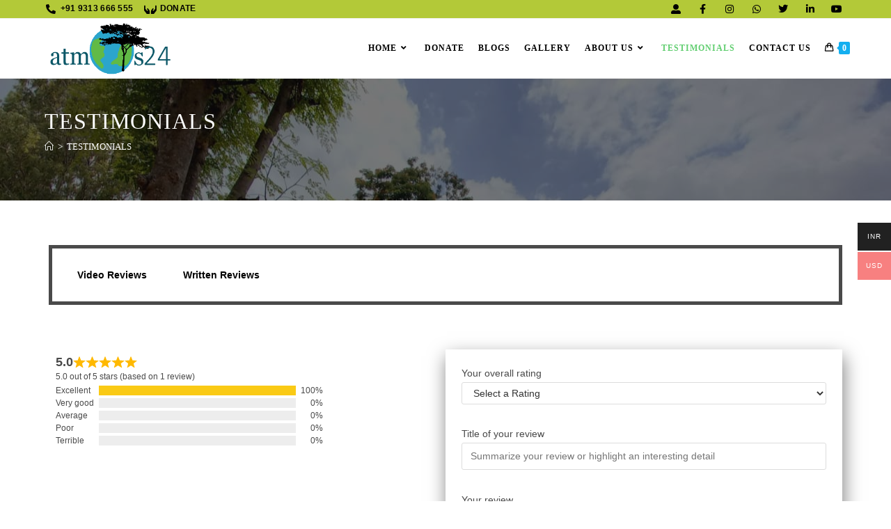

--- FILE ---
content_type: text/html; charset=UTF-8
request_url: https://atmos24.in/testimonials/
body_size: 38463
content:
<!DOCTYPE html><html class="html" lang="en-US" prefix="og: https://ogp.me/ns#"><head><script data-no-optimize="1">var litespeed_docref=sessionStorage.getItem("litespeed_docref");litespeed_docref&&(Object.defineProperty(document,"referrer",{get:function(){return litespeed_docref}}),sessionStorage.removeItem("litespeed_docref"));</script> <meta charset="UTF-8"><link rel="profile" href="https://gmpg.org/xfn/11"><meta name="viewport" content="width=device-width, initial-scale=1"><title>Testimonials - Atmos24</title><meta name="description" content="There are no reviews yet. Be the first one to write one."/><meta name="robots" content="follow, index, max-snippet:-1, max-video-preview:-1, max-image-preview:large"/><link rel="canonical" href="https://atmos24.in/testimonials/" /><meta property="og:locale" content="en_US" /><meta property="og:type" content="article" /><meta property="og:title" content="Testimonials - Atmos24" /><meta property="og:description" content="There are no reviews yet. Be the first one to write one." /><meta property="og:url" content="https://atmos24.in/testimonials/" /><meta property="og:site_name" content="Atmos24" /><meta property="og:updated_time" content="2022-04-17T14:30:11+05:30" /><meta property="og:image" content="https://atmos24.in/wp-content/uploads/2022/04/Atmos-logo.png" /><meta property="og:image:secure_url" content="https://atmos24.in/wp-content/uploads/2022/04/Atmos-logo.png" /><meta property="og:image:width" content="629" /><meta property="og:image:height" content="297" /><meta property="og:image:alt" content="Testimonials" /><meta property="og:image:type" content="image/png" /><meta name="twitter:card" content="summary_large_image" /><meta name="twitter:title" content="Testimonials - Atmos24" /><meta name="twitter:description" content="There are no reviews yet. Be the first one to write one." /><meta name="twitter:image" content="https://atmos24.in/wp-content/uploads/2022/04/Atmos-logo.png" /><link rel='dns-prefetch' href='//www.googletagmanager.com' /><link rel='dns-prefetch' href='//fonts.googleapis.com' /><link rel="alternate" type="application/rss+xml" title="Atmos24 &raquo; Feed" href="https://atmos24.in/feed/" /><link rel="alternate" type="application/rss+xml" title="Atmos24 &raquo; Comments Feed" href="https://atmos24.in/comments/feed/" /><style id="litespeed-ccss">form#stickyelements-form input::-moz-placeholder{color:#4F4F4F}form#stickyelements-form input::-ms-input-placeholder{color:#4F4F4F}form#stickyelements-form input::-webkit-input-placeholder{color:#4F4F4F}form#stickyelements-form textarea::-moz-placeholder{color:#4F4F4F}:root{--wp--preset--aspect-ratio--square:1;--wp--preset--aspect-ratio--4-3:4/3;--wp--preset--aspect-ratio--3-4:3/4;--wp--preset--aspect-ratio--3-2:3/2;--wp--preset--aspect-ratio--2-3:2/3;--wp--preset--aspect-ratio--16-9:16/9;--wp--preset--aspect-ratio--9-16:9/16;--wp--preset--color--black:#000000;--wp--preset--color--cyan-bluish-gray:#abb8c3;--wp--preset--color--white:#ffffff;--wp--preset--color--pale-pink:#f78da7;--wp--preset--color--vivid-red:#cf2e2e;--wp--preset--color--luminous-vivid-orange:#ff6900;--wp--preset--color--luminous-vivid-amber:#fcb900;--wp--preset--color--light-green-cyan:#7bdcb5;--wp--preset--color--vivid-green-cyan:#00d084;--wp--preset--color--pale-cyan-blue:#8ed1fc;--wp--preset--color--vivid-cyan-blue:#0693e3;--wp--preset--color--vivid-purple:#9b51e0;--wp--preset--gradient--vivid-cyan-blue-to-vivid-purple:linear-gradient(135deg,rgba(6,147,227,1) 0%,rgb(155,81,224) 100%);--wp--preset--gradient--light-green-cyan-to-vivid-green-cyan:linear-gradient(135deg,rgb(122,220,180) 0%,rgb(0,208,130) 100%);--wp--preset--gradient--luminous-vivid-amber-to-luminous-vivid-orange:linear-gradient(135deg,rgba(252,185,0,1) 0%,rgba(255,105,0,1) 100%);--wp--preset--gradient--luminous-vivid-orange-to-vivid-red:linear-gradient(135deg,rgba(255,105,0,1) 0%,rgb(207,46,46) 100%);--wp--preset--gradient--very-light-gray-to-cyan-bluish-gray:linear-gradient(135deg,rgb(238,238,238) 0%,rgb(169,184,195) 100%);--wp--preset--gradient--cool-to-warm-spectrum:linear-gradient(135deg,rgb(74,234,220) 0%,rgb(151,120,209) 20%,rgb(207,42,186) 40%,rgb(238,44,130) 60%,rgb(251,105,98) 80%,rgb(254,248,76) 100%);--wp--preset--gradient--blush-light-purple:linear-gradient(135deg,rgb(255,206,236) 0%,rgb(152,150,240) 100%);--wp--preset--gradient--blush-bordeaux:linear-gradient(135deg,rgb(254,205,165) 0%,rgb(254,45,45) 50%,rgb(107,0,62) 100%);--wp--preset--gradient--luminous-dusk:linear-gradient(135deg,rgb(255,203,112) 0%,rgb(199,81,192) 50%,rgb(65,88,208) 100%);--wp--preset--gradient--pale-ocean:linear-gradient(135deg,rgb(255,245,203) 0%,rgb(182,227,212) 50%,rgb(51,167,181) 100%);--wp--preset--gradient--electric-grass:linear-gradient(135deg,rgb(202,248,128) 0%,rgb(113,206,126) 100%);--wp--preset--gradient--midnight:linear-gradient(135deg,rgb(2,3,129) 0%,rgb(40,116,252) 100%);--wp--preset--font-size--small:13px;--wp--preset--font-size--medium:20px;--wp--preset--font-size--large:36px;--wp--preset--font-size--x-large:42px;--wp--preset--font-family--inter:"Inter", sans-serif;--wp--preset--font-family--cardo:Cardo;--wp--preset--spacing--20:0.44rem;--wp--preset--spacing--30:0.67rem;--wp--preset--spacing--40:1rem;--wp--preset--spacing--50:1.5rem;--wp--preset--spacing--60:2.25rem;--wp--preset--spacing--70:3.38rem;--wp--preset--spacing--80:5.06rem;--wp--preset--shadow--natural:6px 6px 9px rgba(0, 0, 0, 0.2);--wp--preset--shadow--deep:12px 12px 50px rgba(0, 0, 0, 0.4);--wp--preset--shadow--sharp:6px 6px 0px rgba(0, 0, 0, 0.2);--wp--preset--shadow--outlined:6px 6px 0px -3px rgba(255, 255, 255, 1), 6px 6px rgba(0, 0, 0, 1);--wp--preset--shadow--crisp:6px 6px 0px rgba(0, 0, 0, 1)}.woo-multi-currency.wmc-sidebar{position:fixed;z-index:9999999999;top:50%;transform:translateY(-50%);font-family:Arial}.woo-multi-currency.wmc-sidebar .wmc-list-currencies .wmc-sidebar-open{position:relative;height:40px;width:40px;background:rgb(153 153 153/.2);border-radius:50%;margin:10px 5px 0;line-height:40px;text-align:center;color:#ccc;font-weight:700;font-size:28px;display:none}.woo-multi-currency.wmc-sidebar.style-1 .wmc-list-currencies{width:250px;display:inline-block;font-size:0}.woo-multi-currency.wmc-sidebar.style-1 .wmc-list-currencies .wmc-currency{background:#000;text-transform:uppercase;letter-spacing:1px;width:250px;z-index:1000;font:10px Arial;margin:2px 0 0;position:relative;clear:both;display:inline-block;height:40px}.woo-multi-currency.wmc-sidebar.style-1 .wmc-list-currencies .wmc-currency span:not(.wmc-active-title){color:#fff;text-decoration:none;text-align:center;line-height:40px;vertical-align:top;width:48px;box-sizing:border-box;display:inline-block}.woo-multi-currency.wmc-sidebar.style-1 .wmc-list-currencies .wmc-currency a,.woo-multi-currency.wmc-sidebar.style-1 .wmc-list-currencies .wmc-currency span.wmc-active-title{color:#fff;text-decoration:none;text-align:center;line-height:40px;vertical-align:middle;display:inline-block;width:180px;box-sizing:border-box;white-space:nowrap;text-overflow:ellipsis;overflow:hidden;font-size:10px}.woo-multi-currency.wmc-sidebar.style-1 .wmc-list-currencies .wmc-currency.wmc-active{position:relative;background:#f78080}.woo-multi-currency.wmc-sidebar.style-1 .wmc-list-currencies .wmc-sidebar-open:before{content:"+";width:100%;text-align:center}.woo-multi-currency.wmc-sidebar.wmc-right{right:-202px}@media screen and (max-width:768px){.woo-multi-currency.wmc-sidebar.style-1 .wmc-list-currencies .wmc-currency{margin-left:auto;margin-right:auto}.woo-multi-currency.wmc-sidebar .wmc-list-currencies .wmc-currency:not(.wmc-active){display:none}.woo-multi-currency.wmc-sidebar .wmc-list-currencies .wmc-sidebar-open{display:flex}}.woo-multi-currency .wmc-list-currencies .wmc-currency.wmc-active{background:#f78080!important}.woo-multi-currency .wmc-list-currencies .wmc-currency{background:#212121!important}.woo-multi-currency .wmc-list-currencies .wmc-currency span,.woo-multi-currency .wmc-list-currencies .wmc-currency a{color:#ffffff!important}.screen-reader-text{height:1px;margin:-1px;overflow:hidden;padding:0;position:absolute;top:-10000em;width:1px;clip:rect(0,0,0,0);border:0}.elementor-clearfix:after{clear:both;content:"";display:block;height:0;width:0}.elementor *,.elementor :after,.elementor :before{box-sizing:border-box}.elementor a{box-shadow:none;text-decoration:none}.elementor img{border:none;border-radius:0;box-shadow:none;height:auto;max-width:100%}.elementor iframe{border:none;line-height:1;margin:0;max-width:100%;width:100%}.elementor-element{--flex-direction:initial;--flex-wrap:initial;--justify-content:initial;--align-items:initial;--align-content:initial;--gap:initial;--flex-basis:initial;--flex-grow:initial;--flex-shrink:initial;--order:initial;--align-self:initial;align-self:var(--align-self);flex-basis:var(--flex-basis);flex-grow:var(--flex-grow);flex-shrink:var(--flex-shrink);order:var(--order)}.elementor-element:where(.e-con-full,.elementor-widget){align-content:var(--align-content);align-items:var(--align-items);flex-direction:var(--flex-direction);flex-wrap:var(--flex-wrap);gap:var(--row-gap) var(--column-gap);justify-content:var(--justify-content)}.elementor-align-center{text-align:center}:root{--page-title-display:block}.elementor-section{position:relative}.elementor-section .elementor-container{display:flex;margin-left:auto;margin-right:auto;position:relative}@media (max-width:1024px){.elementor-section .elementor-container{flex-wrap:wrap}}.elementor-section.elementor-section-boxed>.elementor-container{max-width:1140px}.elementor-widget-wrap{align-content:flex-start;flex-wrap:wrap;position:relative;width:100%}.elementor:not(.elementor-bc-flex-widget) .elementor-widget-wrap{display:flex}.elementor-widget-wrap>.elementor-element{width:100%}.elementor-widget{position:relative}.elementor-column{display:flex;min-height:1px;position:relative}.elementor-column-gap-default>.elementor-column>.elementor-element-populated{padding:10px}@media (min-width:768px){.elementor-column.elementor-col-50{width:50%}.elementor-column.elementor-col-100{width:100%}}@media (max-width:767px){.elementor-column{width:100%}}@media (prefers-reduced-motion:no-preference){html{scroll-behavior:smooth}}.elementor-459 .elementor-element.elementor-element-e121861>.elementor-container>.elementor-column>.elementor-widget-wrap{align-content:center;align-items:center}.elementor-459 .elementor-element.elementor-element-e121861{padding:0 0 0 0}.elementor-459 .elementor-element.elementor-element-2a773b4.elementor-column.elementor-element[data-element_type="column"]>.elementor-widget-wrap.elementor-element-populated{align-content:center;align-items:center}.elementor-459 .elementor-element.elementor-element-2a773b4>.elementor-element-populated{padding:0 0 0 0}.elementor-widget-icon-list .elementor-icon-list-item:not(:last-child):after{border-color:var(--e-global-color-text)}.elementor-widget-icon-list .elementor-icon-list-icon i{color:var(--e-global-color-primary)}.elementor-widget-icon-list .elementor-icon-list-item>.elementor-icon-list-text,.elementor-widget-icon-list .elementor-icon-list-item>a{font-family:var(--e-global-typography-text-font-family),Sans-serif;font-weight:var(--e-global-typography-text-font-weight)}.elementor-widget-icon-list .elementor-icon-list-text{color:var(--e-global-color-secondary)}.elementor-459 .elementor-element.elementor-element-9e233db{--e-icon-list-icon-size:14px;--icon-vertical-offset:0px}.elementor-459 .elementor-element.elementor-element-9e233db .elementor-icon-list-item>a{font-family:"Arial",Sans-serif;font-weight:600;text-transform:uppercase;letter-spacing:.3px}.elementor-459 .elementor-element.elementor-element-9e233db .elementor-icon-list-text{color:var(--e-global-color-primary)}.elementor-466 .elementor-element.elementor-element-8a28be9>.elementor-container>.elementor-column>.elementor-widget-wrap{align-content:center;align-items:center}.elementor-466 .elementor-element.elementor-element-8a28be9{margin-top:0;margin-bottom:0;padding:0 0 0 0}.elementor-466 .elementor-element.elementor-element-9c1e0af.elementor-column.elementor-element[data-element_type="column"]>.elementor-widget-wrap.elementor-element-populated{align-content:center;align-items:center}.elementor-466 .elementor-element.elementor-element-9c1e0af>.elementor-element-populated{margin:0 0 0 0;--e-column-margin-right:0px;--e-column-margin-left:0px;padding:0 0 0 0}.elementor-widget-icon-list .elementor-icon-list-item:not(:last-child):after{border-color:var(--e-global-color-text)}.elementor-widget-icon-list .elementor-icon-list-icon i{color:var(--e-global-color-primary)}.elementor-widget-icon-list .elementor-icon-list-item>.elementor-icon-list-text,.elementor-widget-icon-list .elementor-icon-list-item>a{font-family:var(--e-global-typography-text-font-family),Sans-serif;font-weight:var(--e-global-typography-text-font-weight)}.elementor-widget-icon-list .elementor-icon-list-text{color:var(--e-global-color-secondary)}.elementor-466 .elementor-element.elementor-element-317e964{--e-icon-list-icon-size:14px;--icon-vertical-offset:0px}.elementor-466 .elementor-element.elementor-element-317e964 .elementor-icon-list-icon{padding-right:0}.elementor-466 .elementor-element.elementor-element-317e964 .elementor-icon-list-item>.elementor-icon-list-text,.elementor-466 .elementor-element.elementor-element-317e964 .elementor-icon-list-item>a{font-family:"Arial",Sans-serif;font-weight:600;text-transform:uppercase;letter-spacing:.3px}.elementor-466 .elementor-element.elementor-element-317e964 .elementor-icon-list-text{color:#0000}.elementor-widget-icon-list .elementor-icon-list-item:not(:last-child):after{border-color:var(--e-global-color-text)}.elementor-widget-icon-list .elementor-icon-list-icon i{color:var(--e-global-color-primary)}.elementor-widget-icon-list .elementor-icon-list-item>.elementor-icon-list-text,.elementor-widget-icon-list .elementor-icon-list-item>a{font-family:var(--e-global-typography-text-font-family),Sans-serif;font-weight:var(--e-global-typography-text-font-weight)}.elementor-widget-icon-list .elementor-icon-list-text{color:var(--e-global-color-secondary)}.current-shop-items-dropdown{position:absolute;top:100%;right:-20px;background-color:#fff;z-index:10000;border-top:3px solid #fff0;text-align:left;-webkit-box-shadow:0 2px 6px rgb(0 0 0/.1);-moz-box-shadow:0 2px 6px rgb(0 0 0/.1);box-shadow:0 2px 6px rgb(0 0 0/.1);width:350px;visibility:hidden;-moz-opacity:0;-webkit-opacity:0;opacity:0}.fa{font-family:var(--fa-style-family,"Font Awesome 6 Free");font-weight:var(--fa-style,900)}.fa,.fab,.far,.fas{-moz-osx-font-smoothing:grayscale;-webkit-font-smoothing:antialiased;display:var(--fa-display,inline-block);font-style:normal;font-variant:normal;line-height:1;text-rendering:auto}.fa:before,.fab:before,.far:before,.fas:before{content:var(--fa)}.far,.fas{font-family:"Font Awesome 6 Free"}.fab{font-family:"Font Awesome 6 Brands"}.fa-phone-alt{--fa:"\f879"}.fa-envelope{--fa:"\f0e0"}.fa-angle-down{--fa:"\f107"}.fa-times{--fa:"\f00d"}.fa-angle-up{--fa:"\f106"}.fa-hands{--fa:"\f2a7"}.fa-user-alt{--fa:"\f406"}.sr-only{position:absolute;width:1px;height:1px;padding:0;margin:-1px;overflow:hidden;clip:rect(0,0,0,0);white-space:nowrap;border-width:0}:host,:root{--fa-style-family-brands:"Font Awesome 6 Brands";--fa-font-brands:normal 400 1em/1 "Font Awesome 6 Brands"}.fab{font-weight:400}.fa-linkedin-in{--fa:"\f0e1"}.fa-facebook-f{--fa:"\f39e"}.fa-instagram{--fa:"\f16d"}.fa-whatsapp{--fa:"\f232"}.fa-youtube{--fa:"\f167"}.fa-twitter{--fa:"\f099"}:host,:root{--fa-font-regular:normal 400 1em/1 "Font Awesome 6 Free"}.far{font-weight:400}:host,:root{--fa-style-family-classic:"Font Awesome 6 Free";--fa-font-solid:normal 900 1em/1 "Font Awesome 6 Free"}.fas{font-weight:900}.icon-handbag,.icon-home{font-family:"simple-line-icons";speak:none;font-style:normal;font-weight:400;font-variant:normal;text-transform:none;line-height:1;-webkit-font-smoothing:antialiased;-moz-osx-font-smoothing:grayscale}.icon-handbag:before{content:""}.icon-home:before{content:""}html,body,div,span,iframe,h1,h4,p,a,img,i,ol,ul,li,form,label,article,header,nav,section{margin:0;padding:0;border:0;outline:0;font-size:100%;font:inherit;vertical-align:baseline;font-family:inherit;font-size:100%;font-style:inherit;font-weight:inherit}article,header,nav,section{display:block}html{font-size:62.5%;overflow-y:scroll;-webkit-text-size-adjust:100%;-ms-text-size-adjust:100%}*,*:before,*:after{-webkit-box-sizing:border-box;-moz-box-sizing:border-box;box-sizing:border-box}article,header,main,nav,section{display:block}a img{border:0}img{max-width:100%;height:auto}select{max-width:100%}html{-ms-overflow-x:hidden;overflow-x:hidden}body{font-family:"Open Sans",sans-serif;font-size:14px;line-height:1.8;color:#4a4a4a;overflow-wrap:break-word;word-wrap:break-word}body{background-color:#fff}i{font-style:italic}.screen-reader-text{border:0;clip:rect(1px,1px,1px,1px);clip-path:inset(50%);height:1px;margin:-1px;font-size:14px!important;font-weight:400;overflow:hidden;padding:0;position:absolute!important;width:1px;word-wrap:normal!important}html{font-family:sans-serif;-ms-text-size-adjust:100%;-webkit-text-size-adjust:100%}body{margin:0}article,header,main,nav,section{display:block}[hidden]{display:none}a{background-color:#fff0}img{border:0}input,select,textarea{color:inherit;font:inherit;margin:0}select{text-transform:none}input[type=submit]{-webkit-appearance:button}input::-moz-focus-inner{border:0;padding:0}input{line-height:normal}textarea{overflow:auto}.container{width:1200px;max-width:90%;margin:0 auto}#wrap{position:relative}#main{position:relative}#main #content-wrap{padding-top:50px;padding-bottom:50px}.content-area{float:left;position:relative;width:72%;padding-right:30px;border-right-width:1px;border-style:solid;border-color:#f1f1f1}body.content-full-screen #content-wrap{width:100%!important;max-width:none!important;padding:0!important;border:0!important}.content-full-screen .content-area{float:none;width:100%!important;max-width:none!important;padding:0!important;margin:0!important;border:0!important}@media only screen and (max-width:959px){.container{max-width:90%}.content-area{float:none!important;width:100%;margin-bottom:40px;border:0}body:not(.separate-layout) .content-area{padding:0!important}#main #content-wrap.container{width:auto!important}}@media only screen and (max-width:767px){#wrap{width:100%!important}}img{max-width:100%;height:auto;vertical-align:middle}iframe{width:100%;max-width:100%}.clr:after{content:"";display:block;visibility:hidden;clear:both;zoom:1;height:0}a{color:#333}a{text-decoration:none}h1,h4{font-weight:600;margin:0 0 20px;color:#333;line-height:1.4}h1{font-size:23px}h4{font-size:17px}p{margin:0 0 20px}ul,ol{margin:15px 0 15px 20px}ol{list-style-type:decimal}li ul{margin:0 0 0 25px}form input[type=text],form input[type=email],form input[type=tel],form select,form textarea{display:inline-block;min-height:40px;width:100%;font-size:14px;line-height:1.8;padding:6px 12px;vertical-align:middle;background-color:#fff0;color:#333;border:1px solid #ddd;-webkit-border-radius:3px;-moz-border-radius:3px;-ms-border-radius:3px;border-radius:3px}form select{padding-top:0!important;padding-bottom:0!important}input[type=text],input[type=email],textarea{-webkit-appearance:none}form textarea{min-height:150px;line-height:1.5;resize:vertical}select{width:100%;height:2.25em;min-height:auto;border:1px solid #ddd;background-color:#fff;padding:0 15px;margin:0}form label{margin-bottom:3px}input[type=submit]{display:inline-block;font-family:inherit;background-color:#13aff0;color:#fff;font-size:12px;font-weight:600;text-transform:uppercase;margin:0;padding:14px 20px;border:0;text-align:center;letter-spacing:.1em;line-height:1}input[type=submit]::-moz-focus-inner{padding:0;border:0}#top-bar-wrap{position:relative;background-color:#fff;font-size:12px;border-bottom:1px solid #f1f1f1;z-index:101}#top-bar{padding:8px 0}#top-bar-inner{position:relative}.top-bar-left{float:left}.top-bar-right{float:right}@media only screen and (max-width:767px){#top-bar{padding:20px 0}.top-bar-right{float:none;text-align:center}}@media screen and (max-width:782px){#top-bar-wrap{z-index:100}}#topbar-template{display:inline-block}@media only screen and (max-width:767px){#top-bar-content,#top-bar-social-alt{float:none;text-align:center}}#site-header{position:relative;width:100%;background-color:#fff;border-bottom:1px solid #f1f1f1;z-index:100}#site-header-inner{position:relative;height:100%}#site-logo{float:left;height:100%;display:table}#site-logo #site-logo-inner{display:table-cell;vertical-align:middle;height:74px}#site-logo #site-logo-inner a{background-color:#fff0!important}#site-logo #site-logo-inner a img{width:auto;vertical-align:middle}@media only screen and (max-width:767px){#site-logo{margin-top:0px!important;margin-bottom:0px!important}}#site-navigation-wrap{float:right;position:relative;right:-15px}#site-navigation-wrap .dropdown-menu{list-style:none;margin:0;padding:0}#site-navigation-wrap .dropdown-menu>li{float:left;position:relative}#site-navigation-wrap .dropdown-menu>li>a{display:block;font-size:13px;line-height:74px;color:#555;padding:0 15px;letter-spacing:.6px}#site-navigation-wrap .dropdown-menu>li>a .nav-arrow{padding-left:6px;line-height:1}.sf-menu,.sf-menu *{margin:0;padding:0;list-style:none}.sf-menu li.menu-item{position:relative;white-space:nowrap;white-space:normal}.sf-menu ul.sub-menu{position:absolute;visibility:hidden;top:100%;left:0;z-index:9999}.sf-menu>li{float:left}.sf-menu a.menu-link{display:block;position:relative;zoom:1}.dropdown-menu,.dropdown-menu *{margin:0;padding:0;list-style:none}.dropdown-menu .sub-menu{display:none;position:absolute;top:100%;left:0;background-color:#fff;border-top:3px solid #13aff0;min-width:180px;line-height:1;text-align:left;z-index:999;-webkit-box-shadow:0 2px 6px rgb(0 0 0/.1);-moz-box-shadow:0 2px 6px rgb(0 0 0/.1);box-shadow:0 2px 6px rgb(0 0 0/.1)}.dropdown-menu li .sub-menu li.menu-item{display:block;float:none}.dropdown-menu ul li.menu-item{display:block;border-bottom:1px solid #f1f1f1}.dropdown-menu ul li.menu-item:last-child{border-bottom:0}.dropdown-menu ul li a.menu-link{display:block;position:relative;float:none;font-size:12px;font-weight:400;line-height:1.2em;letter-spacing:.6px;padding:12px 15px;text-transform:capitalize}.dropdown-menu li a.menu-link i{padding-right:5px}.oceanwp-mobile-menu-icon{display:none;position:relative}.oceanwp-mobile-menu-icon.mobile-right{float:right}.oceanwp-mobile-menu-icon.mobile-left{float:left}.oceanwp-mobile-menu-icon a{font-size:13px;line-height:74px;color:#555;padding-left:15px;letter-spacing:.6px}.oceanwp-mobile-menu-icon a:first-child{padding-left:0}.effect-one #site-navigation-wrap .dropdown-menu>li>a.menu-link>span{position:relative}.effect-one #site-navigation-wrap .dropdown-menu>li>a.menu-link>span:after{display:block;background-color:#13aff0;position:absolute;bottom:-30%;left:0;content:"";width:100%;height:2px;visibility:hidden;-moz-transform:scaleX(0);-webkit-transform:scaleX(0);transform:scaleX(0);transform-origin:bottom left}#mobile-fullscreen{display:none;position:fixed;top:0;left:0;width:100%;height:100%;background-color:rgb(0 0 0/.9);overflow-y:scroll;z-index:100000}#mobile-fullscreen #mobile-fullscreen-inner{display:table;width:100%;height:100%;padding:0 40px}#mobile-fullscreen a.close{position:absolute;top:14px;right:14px}#mobile-fullscreen a.close .close-icon-wrap{display:inline-block;position:relative;width:40px;height:40px;line-height:33px}#mobile-fullscreen a.close .close-icon-inner,#mobile-fullscreen a.close .close-icon-inner::after{display:inline-block;width:40px;height:3px;background-color:#fff;border-radius:3px}#mobile-fullscreen a.close .close-icon-inner{-webkit-transform:rotate(45deg);-moz-transform:rotate(45deg);-ms-transform:rotate(45deg);-o-transform:rotate(45deg);transform:rotate(45deg)}#mobile-fullscreen a.close .close-icon-inner::after{content:"";display:block;-webkit-transform:rotate(-90deg);-moz-transform:rotate(-90deg);-ms-transform:rotate(-90deg);-o-transform:rotate(-90deg);transform:rotate(-90deg)}#mobile-fullscreen nav{display:table-cell;vertical-align:middle;padding:50px 0;text-align:center}#mobile-fullscreen ul{list-style:none;margin:0}#mobile-fullscreen ul li a{display:block;position:relative;color:#fff;letter-spacing:1px;text-transform:uppercase;text-align:center}#mobile-fullscreen ul li a i{margin-right:10px}#mobile-fullscreen ul ul.sub-menu{display:none;list-style:none;margin:0;padding:0}#mobile-fullscreen ul ul.sub-menu li a{font-size:13px;padding:3px 0}#mobile-fullscreen ul>li{display:block}#mobile-fullscreen ul>li>a{font-size:18px;line-height:1.2;padding:12px 0}#mobile-fullscreen ul .woo-menu-icon{display:none}.page-header{position:relative;background-color:#f5f5f5;padding:34px 0}.page-header .container{position:relative}.page-header-title{display:block;font-size:24px;line-height:1.4em;font-weight:400;margin:0;color:#333}.background-image-page-header{display:-webkit-box;display:-webkit-flex;display:-ms-flexbox;display:flex;-webkit-align-items:center;align-items:center;width:100%;background-color:#000;height:400px;background-position:50%0;background-repeat:no-repeat;background-size:cover}.background-image-page-header .page-header-inner{text-align:center}.page-header.background-image-page-header .page-header-title{position:relative;color:#fff;font-size:44px;font-weight:400;max-width:100%;z-index:2}.background-image-page-header-overlay{display:block;position:absolute;top:0;left:0;height:100%;width:100%;background-color:#000;z-index:1;-moz-opacity:.5;-webkit-opacity:.5;opacity:.5}.site-breadcrumbs{position:absolute;right:0;top:50%;max-width:50%;height:32px;line-height:32px;margin-top:-16px;font-size:13px;color:#c6c6c6;font-weight:400;white-space:nowrap;overflow:hidden}.site-breadcrumbs ol{margin:0;padding:0;list-style:none}.site-breadcrumbs ol li{display:inline-block}.site-breadcrumbs ol li .breadcrumb-sep{margin:0 6px}.site-breadcrumbs .breadcrumb-home.has-icon{display:none}.background-image-page-header .site-breadcrumbs{display:block;position:inherit;max-width:100%;margin-top:20px;top:auto;right:auto;color:#fff;text-align:center;z-index:2}.background-image-page-header .site-breadcrumbs a{color:#fff}.site-breadcrumbs ol{margin:0}@media only screen and (max-width:959px){body.has-breadcrumbs .page-header-title{max-width:100%;width:100%}}@media only screen and (max-width:959px){.site-breadcrumbs{position:inherit;top:auto;left:auto;right:auto;max-width:100%;margin-top:0}}@media only screen and (max-width:767px){.page-header{background-attachment:initial!important}.page-header.background-image-page-header .page-header-title{font-size:24px}.background-image-page-header{height:auto!important}body.has-breadcrumbs .page-header-title{max-width:100%;width:100%}}#scroll-top{display:none;opacity:0;position:fixed;right:20px;bottom:20px;width:40px;height:40px;line-height:40px;background-color:rgb(0 0 0/.4);color:#fff;font-size:18px;-webkit-border-radius:2px;-moz-border-radius:2px;-ms-border-radius:2px;border-radius:2px;text-align:center;z-index:100;-webkit-box-sizing:content-box;-moz-box-sizing:content-box;box-sizing:content-box}@media only screen and (max-width:480px){#scroll-top{right:10px;bottom:10px;width:26px;height:26px;line-height:24px;font-size:14px}}@media only screen and (max-width:959px){body.default-breakpoint #site-navigation-wrap{display:none}body.default-breakpoint .center-logo #site-logo{float:none;position:absolute;left:50%;padding:0;-webkit-transform:translateX(-50%);transform:translateX(-50%)}body.default-breakpoint .oceanwp-mobile-menu-icon{display:block}}.hamburger{display:inline-block;font:inherit;color:inherit;text-transform:none;background-color:#fff0;border:0;margin:0;overflow:visible}.hamburger-box{width:20px;height:16px;display:inline-block;position:relative}.hamburger-inner{display:block;top:50%;margin-top:2px}.hamburger-inner,.hamburger-inner::after,.hamburger-inner::before{width:20px;height:2px;background-color:#000;border-radius:3px;position:absolute}.hamburger-inner::after,.hamburger-inner::before{content:"";display:block}.hamburger-inner::before{top:-7px}.hamburger-inner::after{bottom:-7px}.hamburger--elastic-r .hamburger-inner{top:1px}.hamburger--elastic-r .hamburger-inner::before{top:7px}.hamburger--elastic-r .hamburger-inner::after{top:14px}.elementor-kit-73{--e-global-color-primary:#000000;--e-global-color-secondary:#54595F;--e-global-color-text:#7A7A7A;--e-global-color-accent:#B3C938;--e-global-color-234370c:#FFFFFF;--e-global-color-fa3f353:#03ED96;--e-global-color-df8b48b:#61CE70;--e-global-color-c39f923:#00C3FF;--e-global-color-d742b58:#151F33;--e-global-typography-primary-font-family:"Georgia";--e-global-typography-primary-font-weight:600;--e-global-typography-secondary-font-family:"Roboto Slab";--e-global-typography-secondary-font-weight:400;--e-global-typography-text-font-family:"Roboto";--e-global-typography-text-font-weight:400;--e-global-typography-accent-font-family:"Roboto";--e-global-typography-accent-font-weight:500}.elementor-section.elementor-section-boxed>.elementor-container{max-width:1140px}.elementor-element{--widgets-spacing:20px 20px;--widgets-spacing-row:20px;--widgets-spacing-column:20px}@media (max-width:1024px){.elementor-section.elementor-section-boxed>.elementor-container{max-width:1024px}}@media (max-width:767px){.elementor-section.elementor-section-boxed>.elementor-container{max-width:767px}}.elementor-icon-list-items .elementor-icon-list-item .elementor-icon-list-text{display:inline-block}.elementor-widget-tabs.elementor-tabs-view-horizontal .elementor-tab-desktop-title{display:table-cell}.elementor-widget-tabs .elementor-tab-content,.elementor-widget-tabs .elementor-tab-title,.elementor-widget-tabs .elementor-tab-title:after,.elementor-widget-tabs .elementor-tab-title:before,.elementor-widget-tabs .elementor-tabs-content-wrapper{border:1px #d5d8dc}.elementor-widget-tabs .elementor-tabs{text-align:start}.elementor-widget-tabs .elementor-tabs-wrapper{overflow:hidden}.elementor-widget-tabs .elementor-tab-title{outline:var(--focus-outline,none)}.elementor-widget-tabs .elementor-tab-desktop-title{border:solid #fff0;font-weight:700;line-height:1;padding:20px 25px;position:relative}.elementor-widget-tabs .elementor-tab-mobile-title{padding:10px}.elementor-widget-tabs .elementor-tab-content{display:none;padding:20px}@media (max-width:767px){.elementor-tabs .elementor-tab-content,.elementor-tabs .elementor-tab-title{border-style:solid solid none}.elementor-tabs .elementor-tabs-wrapper{display:none}.elementor-tabs .elementor-tabs-content-wrapper{border-bottom-style:solid}.elementor-tabs .elementor-tab-content{padding:10px}}@media (min-width:768px){.elementor-widget-tabs.elementor-tabs-view-horizontal .elementor-tab-content{border-style:none solid solid}.elementor-tabs .elementor-tab-mobile-title{display:none}}.elementor-406 .elementor-element.elementor-element-18438d5{margin-top:5%;margin-bottom:5%}.elementor-406 .elementor-element.elementor-element-2e8e6f7>.elementor-element-populated{border-style:solid;border-width:5px 5px 5px 5px}.elementor-widget-tabs .elementor-tab-title{color:var(--e-global-color-primary)}.elementor-widget-tabs .elementor-tab-title{font-family:var(--e-global-typography-primary-font-family),Sans-serif;font-weight:var(--e-global-typography-primary-font-weight)}.elementor-widget-tabs .elementor-tab-content{color:var(--e-global-color-text);font-family:var(--e-global-typography-text-font-family),Sans-serif;font-weight:var(--e-global-typography-text-font-weight)}.elementor-406 .elementor-element.elementor-element-bc7df61 .elementor-tab-title,.elementor-406 .elementor-element.elementor-element-bc7df61 .elementor-tab-title:before,.elementor-406 .elementor-element.elementor-element-bc7df61 .elementor-tab-title:after,.elementor-406 .elementor-element.elementor-element-bc7df61 .elementor-tab-content,.elementor-406 .elementor-element.elementor-element-bc7df61 .elementor-tabs-content-wrapper{border-width:1px}.elementor-406 .elementor-element.elementor-element-3bdc55f{margin-top:5%;margin-bottom:5%}.elementor-406 .elementor-element.elementor-element-ec2e52d>.elementor-element-populated{box-shadow:2px 10px 25px 0 rgb(0 0 0/.5);padding:4% 4% 4% 4%}.damstar .glsr-contact_form_7 .glsr-summary{font-size:inherit}.damstar .glsr-contact_form_7 .glsr-summary-percentages{font-size:inherit}.wcmenucart i{position:relative;padding:0}.wcmenucart:after{display:none}.wcmenucart-details{margin-left:8px!important}.wcmenucart-details.count{display:inline-block;position:relative;color:#fff;font-size:12px;line-height:1;font-weight:600;padding:3px 5px;margin-left:8px;-webkit-border-radius:2px;-moz-border-radius:2px;-ms-border-radius:2px;border-radius:2px;background-color:#13aff0}.wcmenucart-details.count:before{content:"";position:absolute;top:0;left:-3px;width:0;height:0;margin-top:4px;border-style:solid solid solid none;border-width:5px 5px 5px medium;border-top-color:#fff0!important;border-bottom-color:#fff0!important;border-color:#13aff0}.current-shop-items-dropdown{border-top-color:#13aff0}#site-navigation-wrap .dropdown-menu>li>a.wcmenucart{letter-spacing:0}.wcmenucart i{font-style:normal;letter-spacing:normal;font-weight:600;text-rendering:auto}#oceanwp-cart-sidebar-wrap{display:none;visibility:hidden;-moz-opacity:0;-webkit-opacity:0;opacity:0}#oceanwp-cart-sidebar-wrap,#oceanwp-cart-sidebar-wrap .oceanwp-cart-sidebar-overlay{position:fixed;top:0;left:0;width:100%;height:100%;z-index:9999}#oceanwp-cart-sidebar-wrap .oceanwp-cart-sidebar-overlay{background-color:rgb(0 0 0/.5)}#oceanwp-cart-sidebar-wrap .oceanwp-cart-sidebar{position:absolute;top:0;right:-100%;background-color:#fff;width:325px;height:100%;padding:20px 0 0;overflow:auto;z-index:10000;-webkit-box-shadow:0 0 12px 0 rgb(0 0 0/.4);-moz-box-shadow:0 0 12px 0 rgb(0 0 0/.4);box-shadow:0 0 12px 0 rgb(0 0 0/.4)}#oceanwp-cart-sidebar-wrap .owp-cart-title{font-size:18px;font-weight:600;color:#555;line-height:1.2;text-transform:uppercase;padding:0 20px;margin:0;text-align:center}#oceanwp-cart-sidebar-wrap .divider{display:block;width:30px;height:2px;background-color:rgb(0 0 0/.1);margin:10px auto 20px}#oceanwp-cart-sidebar-wrap .oceanwp-cart-close{position:absolute;top:0;right:0;color:#333;opacity:.5;font-weight:300;font-size:40px;width:40px;height:40px;line-height:40px;text-align:center;z-index:1001}@media only screen and (max-width:959px){#oceanwp-cart-sidebar-wrap{display:block}}#owp-qv-wrap{display:none;overflow-x:hidden;overflow-y:auto}#owp-qv-wrap,#owp-qv-wrap .owp-qv-overlay{position:fixed;top:0;left:0;width:100%;height:100%;z-index:999}.owp-qv-container{position:absolute;width:100%;height:100%;left:0;top:0;text-align:center;padding:30px}.owp-qv-container:before{content:"";display:inline-block;height:100%;vertical-align:middle}.owp-qv-content-wrap{position:relative;display:inline-block;vertical-align:middle;text-align:left;max-width:100%;z-index:1045;opacity:0;-webkit-transform:translateY(-30px);-moz-transform:translateY(-30px);-ms-transform:translateY(-30px);-o-transform:translateY(-30px);transform:translateY(-30px)}.owp-qv-content-inner{position:relative;background-color:#fff;max-width:875px;margin:0 auto;z-index:1000;-webkit-box-shadow:3px 3px 20px 0 rgb(0 0 0/.15);-moz-box-shadow:3px 3px 20px 0 rgb(0 0 0/.15);box-shadow:3px 3px 20px 0 rgb(0 0 0/.15)}.owp-qv-content-inner .owp-qv-close{position:absolute;top:0;right:0;color:#333;opacity:.5;font-weight:300;font-size:40px;width:40px;height:40px;line-height:40px;text-align:center;z-index:1001}.owp-qv-overlay{background-color:rgb(0 0 0/.5)}@media screen and (max-width:850px){.owp-qv-container:before{display:none}}iframe.__youtube_prefs__{border-width:0}.epyt-gallery{text-align:center}.epyt-gallery iframe{margin-bottom:0}.epyt-gallery-list{margin:0-8px 0-8px;position:relative;display:block}.epyt-gallery-list .epyt-gallery-thumb{box-sizing:border-box}.epyt-gallery-clear{clear:both}.epyt-gallery-thumb{position:relative;box-sizing:border-box;overflow-y:hidden;display:block!important;opacity:1;float:left;padding:0 8px 10px 8px;height:auto}.epyt-gallery-img-box{width:100%}.epyt-gallery-img{height:0;width:100%;padding-top:56.25%!important;position:relative;overflow:hidden!important;background-size:cover!important;background-position:center!important}.epyt-gallery-playhover{opacity:0;position:absolute;top:-10px;left:0;width:100%;height:100%;vertical-align:middle;text-align:center}.epyt-gallery-thumb .epyt-gallery-playcrutch{display:inline-block;height:100%;vertical-align:middle;width:0}.epyt-gallery-playhover .epyt-play-img{height:auto!important;max-width:15%!important;padding:0!important;margin:0!important;min-width:30px!important;vertical-align:middle!important;display:inline-block!important;width:auto;border:0;box-sizing:border-box}.epyt-gallery-title{font-size:80%;line-height:120%;padding:10px}.epyt-gallery-rowbreak{clear:both}.epyt-pagination{clear:both;text-align:center;padding:10px 8px 10px 8px}.epyt-pagination>div,.epyt-pagenumbers>div{display:inline-block;padding:0 2px 0 2px;vertical-align:middle}.epyt-pagination .epyt-pagebutton{display:inline-block;padding:0 10px 0 10px}.epyt-pagebutton>div{display:inline}.epyt-pagination .epyt-loader{display:none}.epyt-gallery-allthumbs.epyt-cols-3 .epyt-gallery-thumb{width:33.333%}.epyt-pagebutton.hide{display:none!important;opacity:0!important;visibility:hidden!important}.epyt-gallery-thumb{width:33.333%}body{--glsr-white:#fff;--glsr-gray-100:#f5f5f5;--glsr-gray-200:#e5e5e5;--glsr-gray-300:#d4d4d4;--glsr-gray-400:#a3a3a3;--glsr-gray-500:#737373;--glsr-gray-600:#525252;--glsr-gray-700:#404040;--glsr-gray-800:#262626;--glsr-gray-900:#171717;--glsr-black:#000;--glsr-blue:#1c64f2;--glsr-green:#057a55;--glsr-red:#e02424;--glsr-yellow:#faca15;--glsr-duration-slow:0.3s;--glsr-duration-fast:0.15s;--glsr-gap-xs:0.25em;--glsr-gap-sm:0.5em;--glsr-gap-md:0.75em;--glsr-gap-lg:1em;--glsr-gap-xl:2em;--glsr-leading:1.5;--glsr-px:1.25em;--glsr-py:1.25em;--glsr-radius:3px;--glsr-text-base:1em;--glsr-text-sm:0.875em;--glsr-text-md:1em;--glsr-text-lg:1.25em;--glsr-review-star:1.25em;--glsr-review-verified:var(--glsr-green);--glsr-tag-label-weight:600;--glsr-bar-bg:var(--glsr-yellow);--glsr-bar-leading:1.5;--glsr-bar-opacity:0.1;--glsr-max-w:48ch;--glsr-summary-star:1.5em;--glsr-summary-text:var(--glsr-text-sm);--glsr-choice-h:1.125em;--glsr-choice-w:1.125em;--glsr-description-text:var(--glsr-text-sm);--glsr-form-error:var(--glsr-red);--glsr-form-star:2em;--glsr-form-success:var(--glsr-green);--glsr-input-b:1px solid var(--glsr-gray-400);--glsr-input-bg:var(--glsr-white);--glsr-input-color:var(--glsr-gray-900);--glsr-input-px:0.75em;--glsr-input-py:0.5em;--glsr-input-radius:3px;--glsr-label-text:var(--glsr-text-sm);--glsr-label-weight:600;--glsr-range-size:1.75em;--glsr-toggle-bg-0:currentColor;--glsr-toggle-bg-1:currentColor;--glsr-toggle-color:var(--glsr-white);--glsr-toggle-h:1.25em;--glsr-toggle-opacity-0:0.2;--glsr-toggle-opacity-1:1;--glsr-toggle-p:.15em;--glsr-toggle-radius:999px;--glsr-toggle-shadow-color:rgba(0,0,0,.1);--glsr-toggle-size:calc(var(--glsr-toggle-h) - var(--glsr-toggle-p)*2);--glsr-toggle-text:1em;--glsr-toggle-w:calc(var(--glsr-toggle-h)*2 - var(--glsr-toggle-p)*2);--glsr-modal-bg:var(--wp--preset--color--base,var(--glsr-white));--glsr-modal-radius:3px;--glsr-modal-padding:1.5em;--glsr-tooltip-border-radius:4px;--glsr-tooltip-font-size:0.875rem;--glsr-tooltip-font-weight:400;--glsr-tooltip-line-height:1;--glsr-tooltip-margin:12px;--glsr-tooltip-padding:.5em 1em;--glsr-tooltip-size:6px}.glsr *+*{box-sizing:border-box}.glsr{border-width:0;font-size:var(--glsr-text-base)}.glsr-reviews,.glsr-reviews-wrap{grid-gap:var(--glsr-gap-xl);display:grid;gap:var(--glsr-gap-xl)}.glsr-star-rating{align-items:center;display:flex;position:relative}.glsr-stars{justify-content:center}.glsr-star{background-size:var(--glsr-review-star);flex-shrink:0;font-size:inherit;height:var(--glsr-review-star);width:var(--glsr-review-star)}.glsr-summary .glsr-star{background-size:var(--glsr-summary-star);height:var(--glsr-summary-star);width:var(--glsr-summary-star)}.glsr-star-full{background-image:var(--glsr-star-full)}.glsr-review{quotes:"“""”";word-break:break-word}.glsr-review{opacity:1}.glsr-review p:first-of-type{margin-top:0!important}.glsr-review p:last-of-type{margin-bottom:0!important}.glsr-review-date{white-space:nowrap}.glsr-review-rating{align-items:center;display:inline-flex;gap:.5em;justify-content:center}.glsr-contact_form_7 .glsr-review{display:flex;flex-wrap:wrap;gap:var(--glsr-gap-md)}.glsr-contact_form_7 .glsr-review p{margin-bottom:var(--glsr-text-md);margin-top:0;padding:0}.glsr-contact_form_7 .glsr-review-author{align-items:center;display:inline-flex;gap:.5em}.glsr-contact_form_7 .glsr-review-content{width:100%}.glsr-contact_form_7 .glsr-review-date{align-items:center;display:inline-flex;flex:1 0;font-style:italic;white-space:nowrap}.glsr-contact_form_7 .glsr-review-rating{align-items:center;display:inline-flex;flex-shrink:0;gap:.5em}.glsr-contact_form_7 .glsr-review-title{width:100%}.glsr-contact_form_7 .glsr-review-title h4{margin-bottom:0;margin-top:0}.glsr-summary{align-items:center;display:flex;flex-wrap:wrap;gap:var(--glsr-gap-sm);max-width:var(--glsr-max-w);position:relative;width:100%}.glsr-summary-rating{font-size:var(--glsr-text-lg);font-weight:700;line-height:1}.glsr-summary-stars,.glsr-summary-text{font-size:var(--glsr-summary-text)}.glsr-summary-text{flex:1 1 100%}.glsr-summary-percentages{position:relative;width:100%}.glsr-summary .glsr-bar{display:table-row;white-space:nowrap}.glsr-summary .glsr-bar>span{display:table-cell;line-height:var(--glsr-bar-leading);vertical-align:middle}.glsr-summary .glsr-bar-label{font-size:var(--glsr-summary-text);padding-left:0;padding-right:var(--glsr-gap-sm)}.glsr-summary .glsr-bar-background{position:relative;width:100%}.glsr-summary .glsr-bar-background:before{background-color:currentColor;content:"";display:block;height:var(--glsr-text-md);margin-top:calc(var(--glsr-text-md)/2*-1);opacity:var(--glsr-bar-opacity);position:absolute;top:50%;width:100%}.glsr-summary .glsr-bar-background-percent{background-color:currentColor;color:var(--glsr-bar-bg);display:block;height:var(--glsr-text-md);position:relative}.glsr-summary .glsr-bar-percent{font-size:var(--glsr-summary-text);padding-left:var(--glsr-gap-sm);padding-right:0;text-align:right}.glsr-contact_form_7 form.glsr-form{grid-row-gap:var(--glsr-gap-md);display:grid;grid-template-columns:repeat(1,minmax(0,1fr));position:relative;row-gap:var(--glsr-gap-md)}.glsr-contact_form_7 .glsr-field{position:relative}.glsr-contact_form_7 .glsr-field:not(.glsr-field-is-invalid) .glsr-field-error,.glsr-contact_form_7 .glsr-form-message:not(.glsr-form-failed):not(.glsr-form-success){display:none}.glsr-contact_form_7 .glsr-field-error{color:var(--glsr-form-error);font-size:var(--glsr-text-sm)}.glsr-contact_form_7 form.glsr-form input.glsr-input:not(.wp-block-search__input),.glsr-contact_form_7 form.glsr-form select.glsr-select,.glsr-contact_form_7 form.glsr-form textarea.glsr-textarea{box-sizing:border-box;display:block;float:none;margin:0;max-height:none;max-width:none;min-height:auto;min-width:auto;width:100%}.glsr-contact_form_7 form.glsr-form textarea.glsr-textarea{resize:vertical}.glsr-contact_form_7 form.glsr-form .glsr-form-message{margin-left:0;margin-right:0}.glsr-contact_form_7 form.glsr-form .glsr-form-message:not(.glsr-form-failed):not(.glsr-form-success),.glsr-contact_form_7 form.glsr-form:not(.glsr-form-is-invalid) .glsr-field-error{display:none}:root{--glsr-star-empty:url(https://atmos24.in/wp-content/plugins/site-reviews/assets/images/stars/default/star-empty.svg);--glsr-star-error:url(https://atmos24.in/wp-content/plugins/site-reviews/assets/images/stars/default/star-error.svg);--glsr-star-full:url(https://atmos24.in/wp-content/plugins/site-reviews/assets/images/stars/default/star-full.svg);--glsr-star-half:url(https://atmos24.in/wp-content/plugins/site-reviews/assets/images/stars/default/star-half.svg)}.fa,.fab,.far,.fas{-moz-osx-font-smoothing:grayscale;-webkit-font-smoothing:antialiased;display:inline-block;font-style:normal;font-variant:normal;text-rendering:auto;line-height:1}.fa-angle-down:before{content:""}.fa-angle-up:before{content:""}.fa-envelope:before{content:""}.fa-facebook-f:before{content:""}.fa-hands:before{content:""}.fa-instagram:before{content:""}.fa-linkedin-in:before{content:""}.fa-times:before{content:""}.fa-twitter:before{content:""}.fa-user-alt:before{content:""}.fa-whatsapp:before{content:""}.fa-youtube:before{content:""}.sr-only{border:0;clip:rect(0,0,0,0);height:1px;margin:-1px;overflow:hidden;padding:0;position:absolute;width:1px}.fab{font-family:"Font Awesome 5 Brands"}.far{font-weight:400}.far,.fas{font-family:"Font Awesome 5 Free"!important}.fas{font-weight:900!important}.element-contact-form{background-color:#fff;box-shadow:0 0 6px rgb(0 0 0/.16);left:100%}.mystickyelements-fixed .mystickyelements-lists.mystickyelement-minimize li:not(.mystickyelements-minimize){display:none}.mystickyelements-fixed,.mystickyelements-fixed *,.mystickyelements-fixed :after,.mystickyelements-fixed :before{-webkit-box-sizing:border-box;-moz-box-sizing:border-box;box-sizing:border-box}.mystickyelements-fixed ul{list-style:none;display:inline-block;vertical-align:top}.element-contact-form{width:440px;border-radius:10px;position:absolute;top:0;-webkit-transform:rotateY(90deg);-moz-transform:rotateY(90deg);transform:rotateY(90deg);-webkit-transform-origin:0 0 0;-moz-transform-origin:0 0 0;transform-origin:0 0 0;z-index:1}.element-contact-form .contact-form-heading{border-radius:10px 10px 0 0;color:#7761df;display:block;margin:0;line-height:1.2;font-size:16px;font-weight:500;font-family:Poppins;background-color:#f9f8fc;padding:18px 14px;text-align:left;position:relative}.element-contact-form .contact-form-heading .element-contact-close{position:absolute;top:10px;right:20px;color:#ccc;font-size:20px;line-height:1}.element-contact-form form{padding:0 14px 20px;display:block}.mse-form-success-message{font-size:14px;text-align:center;color:#067d06;margin:0 0 10px}#mse-form-error{position:absolute;bottom:unset;left:0;right:0}.mystickyelements-fixed ul{margin:0;padding:0}.mystickyelements-fixed{position:fixed;z-index:99999;font-family:Poppins;top:50%;display:flex;align-items:center;-webkit-transform:translateY(-50%);-moz-transform:translateY(-50%);transform:translateY(-50%)}.mystickyelements-fixed .mystickyelements-social-insagram .mystickyelements-social-text,.mystickyelements-fixed .social-insagram{background:#582bcd;background:-moz-linear-gradient(-45deg,#582bcd 0,#ed4c33 50%,#f7d36f 100%);background:-webkit-linear-gradient(-45deg,#582bcd 0,#ed4c33 50%,#f7d36f 100%);background:linear-gradient(135deg,#582bcd 0,#ed4c33 50%,#f7d36f 100%)}form#stickyelements-form ::-webkit-input-placeholder{color:#4f4f4f;opacity:1}form#stickyelements-form ::-moz-placeholder{color:#4f4f4f;opacity:1}form#stickyelements-form :-ms-input-placeholder{color:#4f4f4f;opacity:1}form#stickyelements-form :-moz-placeholder{color:#4f4f4f;opacity:1}.mystickyelements-fixed ul li.element-desktop-on,.stickyelements-form label{display:block}form#stickyelements-form input,form#stickyelements-form textarea{border-radius:24px!important;background-color:#fff;width:100%;height:38px;margin-top:15px;border:1px solid #dce2e2;font-size:12px;font-family:Poppins;color:#000;font-weight:400;padding:0 15px;line-height:1.2;max-width:100%}form#stickyelements-form textarea{height:100px;margin-bottom:20px;resize:none;padding:15px}form#stickyelements-form input[type=submit]{font-size:16px;font-weight:600;margin-bottom:0;margin-top:35px}.mystickyelements-fixed li:after{content:"";display:block;clear:both}.mystickyelements-fixed ul li{position:relative;width:53px;display:none;margin:0;padding:0;color:#fff}.mystickyelements-fixed.mystickyelements-position-left .mystickyelements-lists.mystickyelement-minimize li:not(.mystickyelements-minimize){left:-50px}span.mystickyelements-social-icon,span.mystickyelements-social-icon a{width:53px;height:53px;color:#fff;float:left;position:relative;text-align:center;font-size:17px;display:flex;justify-content:center;align-items:center;line-height:1.2;flex-wrap:wrap;text-decoration:none}span.mystickyelements-social-icon i{margin:0}.mystickyelements-templates-leaf_right li:not(.mystickyelements-contact-form) span.mystickyelements-social-icon,.mystickyelements-templates-leaf_right li:not(.mystickyelements-contact-form) span.mystickyelements-social-icon a{border-radius:25px 0!important}span.mystickyelements-social-text{color:#fff;border-radius:0 10px 10px 0;font-size:14px;float:left;line-height:1.2;position:absolute;top:0;left:100%;height:100%;white-space:nowrap;-webkit-transform:rotateY(90deg);-moz-transform:rotateY(90deg);transform:rotateY(90deg);-webkit-transform-origin:0 0 0;-moz-transform-origin:0 0 0;transform-origin:0 0 0}span.mystickyelements-social-text a{color:#fff;text-decoration:none;display:inline-block;vertical-align:top;min-width:137px;height:100%;padding-top:19px;padding-right:10px;padding-left:13px}.mystickyelements-fixed ul li.mystickyelements-contact-form{padding-bottom:49px;padding-top:42px}.mystickyelements-contact-form .mystickyelements-social-icon{-webkit-transform:rotate(-90deg);-moz-transform:rotate(-90deg);transform:rotate(-90deg);display:block;font-size:12px;padding:18px 10px 10px;width:144px;height:53px;line-height:1.2;-webkit-transform-origin:51px 51px 0;-moz-transform-origin:51px 51px 0;transform-origin:51px 51px 0;box-shadow:-3px 0 6px rgb(0 0 0/.16)}.mystickyelements-contact-form .mystickyelements-social-icon i{margin-right:6px}.mystickyelements-position-left ul li:last-child .mystickyelements-social-icon{border-radius:0 0 10px}span.mystickyelements-minimize.minimize-position-left{width:100%;height:32px;border-radius:0 10px 0 0;padding:0 11px;text-align:center;line-height:32px;box-shadow:0 3px 6px rgb(0 0 0/.16);display:block}li.mystickyelements-minimize.element-minimize{width:27px}.mystickyelements-fixed ul li.mystickyelements-minimize{display:inline-block;vertical-align:bottom}.element-minimize span.mystickyelements-minimize.minimize-position-left{border-radius:0 6px 6px 0;padding:0}.mystickyelements-minimize+.mystickyelements-contact-form .element-contact-form{top:-32px}@media only screen and (min-width:1025px){.mystickyelements-position-left{left:0;text-align:left;right:auto}.mystickyelements-position-left.mystickyelements-entry-effect-slide-in{left:-90px;right:auto}.mystickyelements-position-left.mystickyelements-templates-leaf_right span.mystickyelements-social-text{border-radius:0 0 25px}.mystickyelements-templates-leaf_right span.mystickyelements-minimize.minimize-position-left{border-radius:0 10px 10px 0}.mystickyelements-position-left.mystickyelements-templates-leaf_right .mystickyelements-contact-form .mystickyelements-social-icon{border-radius:0 0 10px 10px}}@media only screen and (max-width:1024px){form#stickyelements-form input,form#stickyelements-form textarea{font-size:16px}.mystickyelements-fixed ul li.element-desktop-on{display:none}.mystickyelements-fixed ul li.element-mobile-on{display:block}.mystickyelements-mobile-size-medium span.mystickyelements-social-icon,.mystickyelements-mobile-size-medium span.mystickyelements-social-icon a{width:45px;height:45px;line-height:45px;font-size:17px}.mystickyelements-position-mobile-left.mystickyelements-templates-leaf_right span.mystickyelements-social-text{border-radius:0 0 25px}.mystickyelements-fixed.mystickyelements-mobile-size-medium ul li.mystickyelements-contact-form{padding-bottom:45px;padding-top:53px}.mystickyelements-mobile-size-medium .mystickyelements-contact-form span.mystickyelements-social-icon{font-size:12px;padding:15px 10px 10px;height:45px;width:143px;line-height:1.2;-webkit-transform-origin:45px 45px 0;-moz-transform-origin:45px 45px 0;transform-origin:45px 45px 0}.mystickyelements-contact-form .mystickyelements-social-icon i{margin-right:15px}.mystickyelements-fixed.mystickyelements-mobile-size-medium ul li{width:45px}.mystickyelements-mobile-size-medium span.mystickyelements-social-text{font-size:14px}.element-contact-form .contact-form-heading{font-size:16px;padding:10px 14px}form#stickyelements-form input,form#stickyelements-form textarea{margin-bottom:10px}.mystickyelements-mobile-size-medium span.mystickyelements-social-text a{padding-top:14px}.mystickyelements-position-mobile-left{right:auto;left:0;text-align:left}.mystickyelements-position-mobile-left.mystickyelements-entry-effect-slide-in{left:-90px;right:auto}span.mystickyelements-minimize.minimize-position-mobile-left{border-radius:0 10px 0 0}.element-minimize span.mystickyelements-minimize.minimize-position-mobile-left{border-radius:0 6px 6px 0}.mystickyelements-position-mobile-left .element-contact-form,.mystickyelements-position-mobile-left span.mystickyelements-social-text{-webkit-transform-origin:0 0 0;-moz-transform-origin:0 0 0;transform-origin:0 0 0;left:100%;right:auto}.mystickyelements-position-mobile-left span.mystickyelements-social-text,.mystickyelements-templates-leaf_right span.mystickyelements-minimize.minimize-position-mobile-left{border-radius:0 10px 10px 0}.mystickyelements-fixed.mystickyelements-position-mobile-left .mystickyelements-lists.mystickyelement-minimize li:not(.mystickyelements-minimize){left:-50px}.mystickyelements-position-mobile-left ul li:last-child .mystickyelements-social-icon{border-radius:0 0 10px}.mystickyelements-position-mobile-left.mystickyelements-templates-leaf_right .mystickyelements-contact-form .mystickyelements-social-icon{border-radius:0 0 10px 10px}}@media only screen and (max-width:767px){.element-contact-form{width:250px}}.element-contact-form .sr-only{position:absolute;width:1px;height:1px;padding:0;margin:-1px;overflow:hidden;clip:rect(0,0,0,0);border:0}.fa,.fab,.far,.fas{-moz-osx-font-smoothing:grayscale;-webkit-font-smoothing:antialiased;display:inline-block;font-style:normal;font-variant:normal;text-rendering:auto;line-height:1}.fa-angle-down:before{content:""}.fa-angle-up:before{content:""}.fa-envelope:before{content:""}.fa-facebook-f:before{content:""}.fa-hands:before{content:""}.fa-instagram:before{content:""}.fa-linkedin-in:before{content:""}.fa-phone-alt:before{content:""}.fa-times:before{content:""}.fa-twitter:before{content:""}.fa-user-alt:before{content:""}.fa-whatsapp:before{content:""}.fa-youtube:before{content:""}.sr-only{border:0;clip:rect(0,0,0,0);height:1px;margin:-1px;overflow:hidden;padding:0;position:absolute;width:1px}.fa,.fas{font-family:"Font Awesome 5 Free";font-weight:900}.fab{font-family:"Font Awesome 5 Brands";font-weight:400}.far{font-family:"Font Awesome 5 Free";font-weight:400}body input[type="submit"]{border-color:#fff}h4{color:#000}input[type="submit"]{border-style:solid}input[type="submit"]{border-width:1px}form input[type="text"],form input[type="email"],form input[type="tel"],form select,form textarea{border-style:solid}form input[type="text"],form input[type="email"],form input[type="tel"],form select,form textarea{border-radius:3px}#main #content-wrap{padding-top:0}.background-image-page-header .page-header-inner,.background-image-page-header .site-breadcrumbs{text-align:left}.page-header{padding:0}#site-header-inner{padding:5px 0 5px 0}#site-header #site-logo #site-logo-inner a img{max-height:75px}.effect-one #site-navigation-wrap .dropdown-menu>li>a.menu-link>span:after{background-color:#b3c938}#site-navigation-wrap .dropdown-menu>li>a{padding:0 10px}#site-navigation-wrap .dropdown-menu>li>a,.oceanwp-mobile-menu-icon a{color:#000}#site-navigation-wrap .dropdown-menu>.current-menu-item>a{color:#61ce70}.mobile-menu .hamburger-inner,.mobile-menu .hamburger-inner::before,.mobile-menu .hamburger-inner::after{background-color:#000}#top-bar{padding:2px 0 1px 0}#top-bar-wrap{background-color:#b3c938}.page-header{background-image:url(https://atmos24.in/wp-content/uploads/2022/03/IMG-20210621-WA0026.jpg)!important;background-position:top right;background-attachment:fixed;height:175px}body{font-size:14px;line-height:1.8}h1,h4{line-height:1.4}h1{font-size:23px;line-height:1.4}h4{font-size:17px;line-height:1.4}.page-header .page-header-title,.page-header.background-image-page-header .page-header-title{font-family:Georgia,serif;font-size:32px;line-height:.5;letter-spacing:1px;text-transform:uppercase}.site-breadcrumbs,.site-breadcrumbs a{font-family:Times New Roman,Times,serif;font-size:13px;line-height:1.4;text-transform:uppercase}#top-bar-content,#top-bar-social-alt{font-family:Arial,Helvetica,sans-serif;font-size:12px;line-height:1.8;text-transform:capitalize}#site-navigation-wrap .dropdown-menu>li>a,.oceanwp-mobile-menu-icon a{font-family:Georgia,serif;font-size:12px;letter-spacing:1px;font-weight:600;text-transform:uppercase}.dropdown-menu ul li a.menu-link{font-family:Arial,Helvetica,sans-serif;font-size:12px;line-height:1.2;letter-spacing:.6px;font-weight:600;text-transform:uppercase}body #mobile-fullscreen ul li a{font-family:Times New Roman,Times,serif;font-size:15px;line-height:1;font-weight:500;text-transform:uppercase}.screen-reader-text{clip:rect(1px,1px,1px,1px);word-wrap:normal!important;border:0;clip-path:inset(50%);height:1px;margin:-1px;overflow:hidden;overflow-wrap:normal!important;padding:0;position:absolute!important;width:1px}.elementor-widget.elementor-icon-list--layout-inline .elementor-widget-container{overflow:hidden}.elementor-widget .elementor-icon-list-items.elementor-inline-items{display:flex;flex-wrap:wrap;margin-left:-8px;margin-right:-8px}.elementor-widget .elementor-icon-list-items.elementor-inline-items .elementor-inline-item{word-break:break-word}.elementor-widget .elementor-icon-list-items.elementor-inline-items .elementor-icon-list-item{margin-left:8px;margin-right:8px}.elementor-widget .elementor-icon-list-items.elementor-inline-items .elementor-icon-list-item:after{border-bottom:0;border-left-width:1px;border-right:0;border-top:0;border-style:solid;height:100%;left:auto;position:relative;right:auto;right:-8px;width:auto}.elementor-widget .elementor-icon-list-items{list-style-type:none;margin:0;padding:0}.elementor-widget .elementor-icon-list-item{margin:0;padding:0;position:relative}.elementor-widget .elementor-icon-list-item:after{bottom:0;position:absolute;width:100%}.elementor-widget .elementor-icon-list-item,.elementor-widget .elementor-icon-list-item a{align-items:var(--icon-vertical-align,center);display:flex;font-size:inherit}.elementor-widget .elementor-icon-list-icon+.elementor-icon-list-text{align-self:center;padding-inline-start:5px}.elementor-widget .elementor-icon-list-icon{display:flex;position:relative;top:var(--icon-vertical-offset,initial)}.elementor-widget .elementor-icon-list-icon i{font-size:var(--e-icon-list-icon-size);width:1.25em}.elementor-widget.elementor-widget-icon-list .elementor-icon-list-icon{text-align:var(--e-icon-list-icon-align)}.elementor-widget.elementor-list-item-link-full_width a{width:100%}.elementor-widget.elementor-align-center .elementor-icon-list-item,.elementor-widget.elementor-align-center .elementor-icon-list-item a{justify-content:center}.elementor-widget.elementor-align-center .elementor-icon-list-item:after{margin:auto}.elementor-widget.elementor-align-center .elementor-inline-items{justify-content:center}.elementor-widget:not(.elementor-align-right) .elementor-icon-list-item:after{left:0}.elementor-widget:not(.elementor-align-left) .elementor-icon-list-item:after{right:0}@media (min-width:-1){.elementor-widget:not(.elementor-widescreen-align-right) .elementor-icon-list-item:after{left:0}.elementor-widget:not(.elementor-widescreen-align-left) .elementor-icon-list-item:after{right:0}}@media (max-width:-1){.elementor-widget:not(.elementor-laptop-align-right) .elementor-icon-list-item:after{left:0}.elementor-widget:not(.elementor-laptop-align-left) .elementor-icon-list-item:after{right:0}.elementor-widget:not(.elementor-tablet_extra-align-right) .elementor-icon-list-item:after{left:0}.elementor-widget:not(.elementor-tablet_extra-align-left) .elementor-icon-list-item:after{right:0}}@media (max-width:1024px){.elementor-widget:not(.elementor-tablet-align-right) .elementor-icon-list-item:after{left:0}.elementor-widget:not(.elementor-tablet-align-left) .elementor-icon-list-item:after{right:0}}@media (max-width:-1){.elementor-widget:not(.elementor-mobile_extra-align-right) .elementor-icon-list-item:after{left:0}.elementor-widget:not(.elementor-mobile_extra-align-left) .elementor-icon-list-item:after{right:0}}@media (max-width:767px){.elementor-widget:not(.elementor-mobile-align-right) .elementor-icon-list-item:after{left:0}.elementor-widget:not(.elementor-mobile-align-left) .elementor-icon-list-item:after{right:0}}.elementor .elementor-element ul.elementor-icon-list-items{padding:0}:root{--swiper-theme-color:#007aff}:root{--swiper-navigation-size:44px}.elementor-element{--swiper-theme-color:#000;--swiper-navigation-size:44px;--swiper-pagination-bullet-size:6px;--swiper-pagination-bullet-horizontal-gap:6px}</style><link rel="preload" data-asynced="1" data-optimized="2" as="style" onload="this.onload=null;this.rel='stylesheet'" href="https://atmos24.in/wp-content/litespeed/ucss/782b0ff9668b61e5a7d506143614ed88.css?ver=6f75b" /><script type="litespeed/javascript">!function(a){"use strict";var b=function(b,c,d){function e(a){return h.body?a():void setTimeout(function(){e(a)})}function f(){i.addEventListener&&i.removeEventListener("load",f),i.media=d||"all"}var g,h=a.document,i=h.createElement("link");if(c)g=c;else{var j=(h.body||h.getElementsByTagName("head")[0]).childNodes;g=j[j.length-1]}var k=h.styleSheets;i.rel="stylesheet",i.href=b,i.media="only x",e(function(){g.parentNode.insertBefore(i,c?g:g.nextSibling)});var l=function(a){for(var b=i.href,c=k.length;c--;)if(k[c].href===b)return a();setTimeout(function(){l(a)})};return i.addEventListener&&i.addEventListener("load",f),i.onloadcssdefined=l,l(f),i};"undefined"!=typeof exports?exports.loadCSS=b:a.loadCSS=b}("undefined"!=typeof global?global:this);!function(a){if(a.loadCSS){var b=loadCSS.relpreload={};if(b.support=function(){try{return a.document.createElement("link").relList.supports("preload")}catch(b){return!1}},b.poly=function(){for(var b=a.document.getElementsByTagName("link"),c=0;c<b.length;c++){var d=b[c];"preload"===d.rel&&"style"===d.getAttribute("as")&&(a.loadCSS(d.href,d,d.getAttribute("media")),d.rel=null)}},!b.support()){b.poly();var c=a.setInterval(b.poly,300);a.addEventListener&&a.addEventListener("load",function(){b.poly(),a.clearInterval(c)}),a.attachEvent&&a.attachEvent("onload",function(){a.clearInterval(c)})}}}(this);</script> <script type="text/template" id="tmpl-variation-template"><div class="woocommerce-variation-description">{{{ data.variation.variation_description }}}</div>
	<div class="woocommerce-variation-price">{{{ data.variation.price_html }}}</div>
	<div class="woocommerce-variation-availability">{{{ data.variation.availability_html }}}</div></script> <script type="text/template" id="tmpl-unavailable-variation-template"><p role="alert">Sorry, this product is unavailable. Please choose a different combination.</p></script> <script type="litespeed/javascript" data-src="https://atmos24.in/wp-includes/js/jquery/jquery.min.js?ver=3.7.1" id="jquery-core-js"></script>  <script type="litespeed/javascript" data-src="https://www.googletagmanager.com/gtag/js?id=G-ZE5D148265" id="google_gtagjs-js"></script> <script id="google_gtagjs-js-after" type="litespeed/javascript">window.dataLayer=window.dataLayer||[];function gtag(){dataLayer.push(arguments)}
gtag("set","linker",{"domains":["atmos24.in"]});gtag("js",new Date());gtag("set","developer_id.dZTNiMT",!0);gtag("config","G-ZE5D148265")</script> <link rel="https://api.w.org/" href="https://atmos24.in/wp-json/" /><link rel="alternate" title="JSON" type="application/json" href="https://atmos24.in/wp-json/wp/v2/pages/406" /><link rel="EditURI" type="application/rsd+xml" title="RSD" href="https://atmos24.in/xmlrpc.php?rsd" /><meta name="generator" content="WordPress 6.7.4" /><link rel='shortlink' href='https://atmos24.in/?p=406' /><link rel="alternate" title="oEmbed (JSON)" type="application/json+oembed" href="https://atmos24.in/wp-json/oembed/1.0/embed?url=https%3A%2F%2Fatmos24.in%2Ftestimonials%2F" /><link rel="alternate" title="oEmbed (XML)" type="text/xml+oembed" href="https://atmos24.in/wp-json/oembed/1.0/embed?url=https%3A%2F%2Fatmos24.in%2Ftestimonials%2F&#038;format=xml" /><meta name="generator" content="Site Kit by Google 1.149.1" />
<noscript><style>.woocommerce-product-gallery{ opacity: 1 !important; }</style></noscript><meta name="generator" content="Elementor 3.33.4; features: additional_custom_breakpoints; settings: css_print_method-external, google_font-enabled, font_display-auto"><link rel="icon" href="https://atmos24.in/wp-content/uploads/2022/03/cropped-photo6147718473149689116-1-e1646837291339-32x32.png" sizes="32x32" /><link rel="icon" href="https://atmos24.in/wp-content/uploads/2022/03/cropped-photo6147718473149689116-1-e1646837291339-192x192.png" sizes="192x192" /><link rel="apple-touch-icon" href="https://atmos24.in/wp-content/uploads/2022/03/cropped-photo6147718473149689116-1-e1646837291339-180x180.png" /><meta name="msapplication-TileImage" content="https://atmos24.in/wp-content/uploads/2022/03/cropped-photo6147718473149689116-1-e1646837291339-270x270.png" /></head><body class="page-template-default page page-id-406 wp-custom-logo wp-embed-responsive theme-oceanwp woocommerce-no-js oceanwp woocommerce-multi-currency-USD oceanwp-theme fullscreen-mobile default-breakpoint content-full-screen has-topbar page-with-background-title has-breadcrumbs has-blog-grid has-grid-list account-original-style elementor-default elementor-kit-73 elementor-page elementor-page-406" itemscope="itemscope" itemtype="https://schema.org/WebPage"><div id="outer-wrap" class="site clr"><a class="skip-link screen-reader-text" href="#main">Skip to content</a><div id="wrap" class="clr"><div id="top-bar-wrap" class="clr"><div id="top-bar" class="clr container has-no-content"><div id="top-bar-inner" class="clr"><div id="top-bar-content" class="clr top-bar-left"><div id="topbar-template"><div data-elementor-type="wp-post" data-elementor-id="459" class="elementor elementor-459" data-elementor-post-type="oceanwp_library"><section class="elementor-section elementor-top-section elementor-element elementor-element-e121861 elementor-section-content-middle elementor-section-boxed elementor-section-height-default elementor-section-height-default" data-id="e121861" data-element_type="section"><div class="elementor-container elementor-column-gap-default"><div class="elementor-column elementor-col-100 elementor-top-column elementor-element elementor-element-2a773b4" data-id="2a773b4" data-element_type="column"><div class="elementor-widget-wrap elementor-element-populated"><div class="elementor-element elementor-element-9e233db elementor-icon-list--layout-inline elementor-align-center elementor-list-item-link-full_width elementor-widget elementor-widget-icon-list" data-id="9e233db" data-element_type="widget" data-widget_type="icon-list.default"><div class="elementor-widget-container"><ul class="elementor-icon-list-items elementor-inline-items"><li class="elementor-icon-list-item elementor-inline-item">
<a href="tel:9313666555"><span class="elementor-icon-list-icon">
<i aria-hidden="true" class="fas fa-phone-alt"></i>						</span>
<span class="elementor-icon-list-text"> +91 9313 666 555</span>
</a></li><li class="elementor-icon-list-item elementor-inline-item">
<a href="https://atmos24.in/donate/"><span class="elementor-icon-list-icon">
<i aria-hidden="true" class="fas fa-hands"></i>						</span>
<span class="elementor-icon-list-text">Donate</span>
</a></li></ul></div></div></div></div></div></section></div></div></div><div id="top-bar-social-alt" class="clr top-bar-right"><div data-elementor-type="wp-post" data-elementor-id="466" class="elementor elementor-466" data-elementor-post-type="oceanwp_library"><section class="elementor-section elementor-top-section elementor-element elementor-element-8a28be9 elementor-section-content-middle elementor-section-boxed elementor-section-height-default elementor-section-height-default" data-id="8a28be9" data-element_type="section"><div class="elementor-container elementor-column-gap-default"><div class="elementor-column elementor-col-100 elementor-top-column elementor-element elementor-element-9c1e0af" data-id="9c1e0af" data-element_type="column"><div class="elementor-widget-wrap elementor-element-populated"><div class="elementor-element elementor-element-317e964 elementor-icon-list--layout-inline elementor-align-center elementor-list-item-link-full_width elementor-widget elementor-widget-icon-list" data-id="317e964" data-element_type="widget" data-widget_type="icon-list.default"><div class="elementor-widget-container"><ul class="elementor-icon-list-items elementor-inline-items"><li class="elementor-icon-list-item elementor-inline-item">
<span class="elementor-icon-list-text">k</span></li><li class="elementor-icon-list-item elementor-inline-item">
<a href="https://atmos24.in/my-account/"><span class="elementor-icon-list-icon">
<i aria-hidden="true" class="fas fa-user-alt"></i>						</span>
<span class="elementor-icon-list-text"></span>
</a></li><li class="elementor-icon-list-item elementor-inline-item">
<a href="https://m.facebook.com/atmos24foundation"><span class="elementor-icon-list-icon">
<i aria-hidden="true" class="fab fa-facebook-f"></i>						</span>
<span class="elementor-icon-list-text"></span>
</a></li><li class="elementor-icon-list-item elementor-inline-item">
<a href="https://www.instagram.com/atmos.twentyfour/"><span class="elementor-icon-list-icon">
<i aria-hidden="true" class="fab fa-instagram"></i>						</span>
<span class="elementor-icon-list-text"></span>
</a></li><li class="elementor-icon-list-item elementor-inline-item">
<a href="https://wa.me/+919313666555"><span class="elementor-icon-list-icon">
<i aria-hidden="true" class="fab fa-whatsapp"></i>						</span>
<span class="elementor-icon-list-text"></span>
</a></li><li class="elementor-icon-list-item elementor-inline-item">
<a href="https://twitter.com/Atmos241"><span class="elementor-icon-list-icon">
<i aria-hidden="true" class="fab fa-twitter"></i>						</span>
<span class="elementor-icon-list-text"></span>
</a></li><li class="elementor-icon-list-item elementor-inline-item">
<a href="https://www.linkedin.com/company/atmos24foundation"><span class="elementor-icon-list-icon">
<i aria-hidden="true" class="fab fa-linkedin-in"></i>						</span>
<span class="elementor-icon-list-text"></span>
</a></li><li class="elementor-icon-list-item elementor-inline-item">
<a href="https://www.youtube.com/channel/UCVuQ9VKgeL8Fcay3Ywct3nA"><span class="elementor-icon-list-icon">
<i aria-hidden="true" class="fab fa-youtube"></i>						</span>
<span class="elementor-icon-list-text"></span>
</a></li></ul></div></div></div></div></div></section></div></div></div></div></div><header id="site-header" class="minimal-header center-logo effect-one clr" data-height="74" itemscope="itemscope" itemtype="https://schema.org/WPHeader" role="banner"><div id="site-header-inner" class="clr container"><div class="oceanwp-mobile-menu-icon clr woo-menu-icon mobile-left">
<a href="https://atmos24.in/cart/" class="wcmenucart">
<span class="wcmenucart-count"><i class=" icon-handbag" aria-hidden="true" role="img"></i><span class="wcmenucart-details count">0</span></span>
</a></div><div id="site-logo" class="clr" itemscope itemtype="https://schema.org/Brand" ><div id="site-logo-inner" class="clr"><a href="https://atmos24.in/" class="custom-logo-link" rel="home"><img data-lazyloaded="1" src="[data-uri]" fetchpriority="high" width="629" height="249" data-src="https://atmos24.in/wp-content/uploads/2022/03/cropped-Atmos-logo.png" class="custom-logo" alt="Atmos24" decoding="async" data-srcset="https://atmos24.in/wp-content/uploads/2022/03/cropped-Atmos-logo.png 629w, https://atmos24.in/wp-content/uploads/2022/03/cropped-Atmos-logo-600x238.png 600w, https://atmos24.in/wp-content/uploads/2022/03/cropped-Atmos-logo-300x119.png 300w" data-sizes="(max-width: 629px) 100vw, 629px" /></a></div></div><div id="site-navigation-wrap" class="clr"><nav id="site-navigation" class="navigation main-navigation clr" itemscope="itemscope" itemtype="https://schema.org/SiteNavigationElement" role="navigation" ><ul id="menu-header" class="main-menu dropdown-menu sf-menu"><li id="menu-item-414" class="menu-item menu-item-type-post_type menu-item-object-page menu-item-home menu-item-has-children dropdown menu-item-414"><a href="https://atmos24.in/" class="menu-link"><span class="text-wrap">Home<i class="nav-arrow fa fa-angle-down" aria-hidden="true" role="img"></i></span></a><ul class="sub-menu"><li id="menu-item-6514" class="menu-item menu-item-type-custom menu-item-object-custom menu-item-home menu-item-6514"><a href="https://atmos24.in/#tree-map" class="menu-link"><span class="text-wrap">About Your Tree</span></a></li></ul></li><li id="menu-item-421" class="menu-item menu-item-type-post_type menu-item-object-page menu-item-421"><a href="https://atmos24.in/donate/" class="menu-link"><span class="text-wrap">Donate</span></a></li><li id="menu-item-6186" class="menu-item menu-item-type-post_type menu-item-object-page menu-item-6186"><a href="https://atmos24.in/blog-list/" class="menu-link"><span class="text-wrap">Blogs</span></a></li><li id="menu-item-6075" class="menu-item menu-item-type-post_type menu-item-object-page menu-item-6075"><a href="https://atmos24.in/gallery/" class="menu-link"><span class="text-wrap">Gallery</span></a></li><li id="menu-item-834" class="menu-item menu-item-type-post_type menu-item-object-page menu-item-has-children dropdown menu-item-834"><a href="https://atmos24.in/about-us/" class="menu-link"><span class="text-wrap">About Us<i class="nav-arrow fa fa-angle-down" aria-hidden="true" role="img"></i></span></a><ul class="sub-menu"><li id="menu-item-971" class="menu-item menu-item-type-custom menu-item-object-custom menu-item-971"><a href="https://atmos24.in/about-us/#volunteerss" class="menu-link"><span class="text-wrap">Our Volunteers</span></a></li><li id="menu-item-970" class="menu-item menu-item-type-custom menu-item-object-custom menu-item-970"><a href="https://atmos24.in/about-us/#teams" class="menu-link"><span class="text-wrap">Our Team</span></a></li><li id="menu-item-422" class="menu-item menu-item-type-post_type menu-item-object-page menu-item-422"><a href="https://atmos24.in/donors/" class="menu-link"><span class="text-wrap">Donors</span></a></li><li id="menu-item-6259" class="menu-item menu-item-type-post_type menu-item-object-page menu-item-6259"><a href="https://atmos24.in/about-trees/" class="menu-link"><span class="text-wrap">About trees</span></a></li></ul></li><li id="menu-item-431" class="menu-item menu-item-type-post_type menu-item-object-page current-menu-item page_item page-item-406 current_page_item menu-item-431"><a href="https://atmos24.in/testimonials/" class="menu-link"><span class="text-wrap">Testimonials</span></a></li><li id="menu-item-420" class="menu-item menu-item-type-post_type menu-item-object-page menu-item-420"><a href="https://atmos24.in/contact-us/" class="menu-link"><span class="text-wrap">Contact Us</span></a></li><li class="woo-menu-icon wcmenucart-toggle-drop_down toggle-cart-widget">
<a href="https://atmos24.in/cart/" class="wcmenucart">
<span class="wcmenucart-count"><i class=" icon-handbag" aria-hidden="true" role="img"></i><span class="wcmenucart-details count">0</span></span>
</a><div class="current-shop-items-dropdown owp-mini-cart clr"><div class="current-shop-items-inner clr"><div class="widget woocommerce widget_shopping_cart"><div class="widget_shopping_cart_content"></div></div></div></div></li></ul></nav></div><div class="oceanwp-mobile-menu-icon clr mobile-right">
<a href="https://atmos24.in/#mobile-menu-toggle" class="mobile-menu"  aria-label="Mobile Menu"><div class="hamburger hamburger--elastic-r" aria-expanded="false" role="navigation"><div class="hamburger-box"><div class="hamburger-inner"></div></div></div>
</a></div></div></header><main id="main" class="site-main clr"  role="main"><header class="page-header background-image-page-header hide-all-devices"><div class="container clr page-header-inner"><h1 class="page-header-title clr" itemprop="headline">Testimonials</h1><nav role="navigation" aria-label="Breadcrumbs" class="site-breadcrumbs clr position-"><ol class="trail-items" itemscope itemtype="http://schema.org/BreadcrumbList"><meta name="numberOfItems" content="2" /><meta name="itemListOrder" content="Ascending" /><li class="trail-item trail-begin" itemprop="itemListElement" itemscope itemtype="https://schema.org/ListItem"><a href="https://atmos24.in" rel="home" aria-label="Home" itemprop="item"><span itemprop="name"><i class=" icon-home" aria-hidden="true" role="img"></i><span class="breadcrumb-home has-icon">Home</span></span></a><span class="breadcrumb-sep">></span><meta itemprop="position" content="1" /></li><li class="trail-item trail-end" itemprop="itemListElement" itemscope itemtype="https://schema.org/ListItem"><span itemprop="name"><a href="https://atmos24.in/testimonials/">Testimonials</a></span><meta itemprop="position" content="2" /></li></ol></nav></div><span class="background-image-page-header-overlay"></span></header><div id="content-wrap" class="container clr"><div id="primary" class="content-area clr"><div id="content" class="site-content clr"><article class="single-page-article clr"><div class="entry clr" itemprop="text"><div data-elementor-type="wp-page" data-elementor-id="406" class="elementor elementor-406" data-elementor-post-type="page"><section class="elementor-section elementor-top-section elementor-element elementor-element-18438d5 elementor-section-boxed elementor-section-height-default elementor-section-height-default" data-id="18438d5" data-element_type="section"><div class="elementor-container elementor-column-gap-default"><div class="elementor-column elementor-col-100 elementor-top-column elementor-element elementor-element-2e8e6f7" data-id="2e8e6f7" data-element_type="column"><div class="elementor-widget-wrap elementor-element-populated"><div class="elementor-element elementor-element-bc7df61 elementor-tabs-view-horizontal elementor-widget elementor-widget-tabs" data-id="bc7df61" data-element_type="widget" data-widget_type="tabs.default"><div class="elementor-widget-container"><div class="elementor-tabs"><div class="elementor-tabs-wrapper" role="tablist" ><div id="elementor-tab-title-1971" class="elementor-tab-title elementor-tab-desktop-title" aria-selected="true" data-tab="1" role="tab" tabindex="0" aria-controls="elementor-tab-content-1971" aria-expanded="false">Video Reviews</div><div id="elementor-tab-title-1972" class="elementor-tab-title elementor-tab-desktop-title" aria-selected="false" data-tab="2" role="tab" tabindex="-1" aria-controls="elementor-tab-content-1972" aria-expanded="false">Written Reviews</div></div><div class="elementor-tabs-content-wrapper" role="tablist" aria-orientation="vertical"><div class="elementor-tab-title elementor-tab-mobile-title" aria-selected="true" data-tab="1" role="tab" tabindex="0" aria-controls="elementor-tab-content-1971" aria-expanded="false">Video Reviews</div><div id="elementor-tab-content-1971" class="elementor-tab-content elementor-clearfix" data-tab="1" role="tabpanel" aria-labelledby="elementor-tab-title-1971" tabindex="0" hidden="false"><div class="epyt-gallery" data-currpage="1" id="epyt_gallery_24737"><div class="epyt-video-wrapper"><iframe  id="_ytid_31988"  width="1200" height="675"  data-origwidth="1200" data-origheight="675"  data-relstop="1" src="https://www.youtube.com/embed/hO167swNagM?enablejsapi=1&#038;autoplay=0&#038;cc_load_policy=0&#038;cc_lang_pref=&#038;iv_load_policy=1&#038;loop=0&#038;modestbranding=0&#038;rel=0&#038;fs=1&#038;playsinline=0&#038;autohide=2&#038;theme=dark&#038;color=red&#038;controls=1&#038;" class="__youtube_prefs__  __youtube_prefs_widget__  no-lazyload" title="YouTube player"  data-epytgalleryid="epyt_gallery_24737"  allow="fullscreen; accelerometer; autoplay; clipboard-write; encrypted-media; gyroscope; picture-in-picture" allowfullscreen data-no-lazy="1" data-skipgform_ajax_framebjll=""></iframe></div><div class="epyt-gallery-list"><div class="epyt-pagination "><div tabindex="0" role="button" class="epyt-pagebutton epyt-prev  hide " data-playlistid="UUVuQ9VKgeL8Fcay3Ywct3nA" data-pagesize="15" data-pagetoken="" data-epcolumns="3" data-showtitle="1" data-showpaging="1" data-autonext="0" data-thumbplay="1"><div class="epyt-arrow">&laquo;</div><div>Prev</div></div><div class="epyt-pagenumbers "><div class="epyt-current">1</div><div class="epyt-pageseparator"> /</div><div class="epyt-totalpages">7</div></div><div tabindex="0" role="button" class="epyt-pagebutton epyt-next" data-playlistid="UUVuQ9VKgeL8Fcay3Ywct3nA" data-pagesize="15" data-pagetoken="EAAaHlBUOkNBOGlFREkzTkRaQ09USTFOVFV5TVRRMlJVVQ" data-epcolumns="3" data-showtitle="1" data-showpaging="1" data-autonext="0" data-thumbplay="1"><div>Next</div><div class="epyt-arrow">&raquo;</div></div><div class="epyt-loader"><img data-lazyloaded="1" src="[data-uri]" decoding="async" alt="loading" width="16" height="11" data-src="https://atmos24.in/wp-content/plugins/youtube-embed-plus/images/gallery-page-loader.gif"></div></div><div class="epyt-gallery-allthumbs  epyt-cols-3 "><div tabindex="0" role="button" data-videoid="hO167swNagM" class="epyt-gallery-thumb"><div class="epyt-gallery-img-box"><div class="epyt-gallery-img" style="background-image: url(https://i.ytimg.com/vi/hO167swNagM/hqdefault.jpg)"><div class="epyt-gallery-playhover"><img decoding="async" alt="play" class="epyt-play-img" width="30" height="23" src="https://atmos24.in/wp-content/plugins/youtube-embed-plus/images/playhover.png" data-no-lazy="1" data-skipgform_ajax_framebjll="" /><div class="epyt-gallery-playcrutch"></div></div></div></div><div class="epyt-gallery-title">“Trees grow, water flows — protect both ”</div></div><div tabindex="0" role="button" data-videoid="vJGRHYDap4g" class="epyt-gallery-thumb"><div class="epyt-gallery-img-box"><div class="epyt-gallery-img" style="background-image: url(https://i.ytimg.com/vi/vJGRHYDap4g/hqdefault.jpg)"><div class="epyt-gallery-playhover"><img decoding="async" alt="play" class="epyt-play-img" width="30" height="23" src="https://atmos24.in/wp-content/plugins/youtube-embed-plus/images/playhover.png" data-no-lazy="1" data-skipgform_ajax_framebjll="" /><div class="epyt-gallery-playcrutch"></div></div></div></div><div class="epyt-gallery-title">Watch The Magic</div></div><div tabindex="0" role="button" data-videoid="o4L8Ep_OmiU" class="epyt-gallery-thumb"><div class="epyt-gallery-img-box"><div class="epyt-gallery-img" style="background-image: url(https://i.ytimg.com/vi/o4L8Ep_OmiU/hqdefault.jpg)"><div class="epyt-gallery-playhover"><img decoding="async" alt="play" class="epyt-play-img" width="30" height="23" src="https://atmos24.in/wp-content/plugins/youtube-embed-plus/images/playhover.png" data-no-lazy="1" data-skipgform_ajax_framebjll="" /><div class="epyt-gallery-playcrutch"></div></div></div></div><div class="epyt-gallery-title">🌿 “Every small hand that touches the soil today helps shape a healthier, cleaner, and more sustain.</div></div><div class="epyt-gallery-rowbreak"></div><div tabindex="0" role="button" data-videoid="rLCjPGq78cs" class="epyt-gallery-thumb"><div class="epyt-gallery-img-box"><div class="epyt-gallery-img" style="background-image: url(https://i.ytimg.com/vi/rLCjPGq78cs/hqdefault.jpg)"><div class="epyt-gallery-playhover"><img decoding="async" alt="play" class="epyt-play-img" width="30" height="23" src="https://atmos24.in/wp-content/plugins/youtube-embed-plus/images/playhover.png" data-no-lazy="1" data-skipgform_ajax_framebjll="" /><div class="epyt-gallery-playcrutch"></div></div></div></div><div class="epyt-gallery-title">Eid Mubarak🌛✨️ #eid #trees #Islam #plants #shorts #viralvideo #trending #ytshorts #atmos24 #fyp #air</div></div><div tabindex="0" role="button" data-videoid="cz8-uFxQD-I" class="epyt-gallery-thumb"><div class="epyt-gallery-img-box"><div class="epyt-gallery-img" style="background-image: url(https://i.ytimg.com/vi/cz8-uFxQD-I/hqdefault.jpg)"><div class="epyt-gallery-playhover"><img decoding="async" alt="play" class="epyt-play-img" width="30" height="23" src="https://atmos24.in/wp-content/plugins/youtube-embed-plus/images/playhover.png" data-no-lazy="1" data-skipgform_ajax_framebjll="" /><div class="epyt-gallery-playcrutch"></div></div></div></div><div class="epyt-gallery-title">Plant a Tree Today!🌳 ✨️ #tree #plants #forest #fyp #shorts #viralvideo #trending #ytshorts #atmos24</div></div><div tabindex="0" role="button" data-videoid="IqjzlFnon-M" class="epyt-gallery-thumb"><div class="epyt-gallery-img-box"><div class="epyt-gallery-img" style="background-image: url(https://i.ytimg.com/vi/IqjzlFnon-M/hqdefault.jpg)"><div class="epyt-gallery-playhover"><img decoding="async" alt="play" class="epyt-play-img" width="30" height="23" src="https://atmos24.in/wp-content/plugins/youtube-embed-plus/images/playhover.png" data-no-lazy="1" data-skipgform_ajax_framebjll="" /><div class="epyt-gallery-playcrutch"></div></div></div></div><div class="epyt-gallery-title">MERRY CHRISTMAS | PLANT A TREE | ATMOS24</div></div><div class="epyt-gallery-rowbreak"></div><div tabindex="0" role="button" data-videoid="HA31hbUVwWk" class="epyt-gallery-thumb"><div class="epyt-gallery-img-box"><div class="epyt-gallery-img" style="background-image: url(https://i.ytimg.com/vi/HA31hbUVwWk/hqdefault.jpg)"><div class="epyt-gallery-playhover"><img decoding="async" alt="play" class="epyt-play-img" width="30" height="23" src="https://atmos24.in/wp-content/plugins/youtube-embed-plus/images/playhover.png" data-no-lazy="1" data-skipgform_ajax_framebjll="" /><div class="epyt-gallery-playcrutch"></div></div></div></div><div class="epyt-gallery-title">HAPPY DIWALI | ATMOS24</div></div><div tabindex="0" role="button" data-videoid="9aqvKeKSWv4" class="epyt-gallery-thumb"><div class="epyt-gallery-img-box"><div class="epyt-gallery-img" style="background-image: url(https://i.ytimg.com/vi/9aqvKeKSWv4/hqdefault.jpg)"><div class="epyt-gallery-playhover"><img decoding="async" alt="play" class="epyt-play-img" width="30" height="23" src="https://atmos24.in/wp-content/plugins/youtube-embed-plus/images/playhover.png" data-no-lazy="1" data-skipgform_ajax_framebjll="" /><div class="epyt-gallery-playcrutch"></div></div></div></div><div class="epyt-gallery-title">KARVA CHAUTH | TREE PLANTATION | ATMOS24</div></div><div tabindex="0" role="button" data-videoid="CmNNw9ilsfQ" class="epyt-gallery-thumb"><div class="epyt-gallery-img-box"><div class="epyt-gallery-img" style="background-image: url(https://i.ytimg.com/vi/CmNNw9ilsfQ/hqdefault.jpg)"><div class="epyt-gallery-playhover"><img decoding="async" alt="play" class="epyt-play-img" width="30" height="23" src="https://atmos24.in/wp-content/plugins/youtube-embed-plus/images/playhover.png" data-no-lazy="1" data-skipgform_ajax_framebjll="" /><div class="epyt-gallery-playcrutch"></div></div></div></div><div class="epyt-gallery-title">INDIAN AIRFORCE DAY | ATMOS24</div></div><div class="epyt-gallery-rowbreak"></div><div tabindex="0" role="button" data-videoid="4js4hMMYCBw" class="epyt-gallery-thumb"><div class="epyt-gallery-img-box"><div class="epyt-gallery-img" style="background-image: url(https://i.ytimg.com/vi/4js4hMMYCBw/hqdefault.jpg)"><div class="epyt-gallery-playhover"><img decoding="async" alt="play" class="epyt-play-img" width="30" height="23" src="https://atmos24.in/wp-content/plugins/youtube-embed-plus/images/playhover.png" data-no-lazy="1" data-skipgform_ajax_framebjll="" /><div class="epyt-gallery-playcrutch"></div></div></div></div><div class="epyt-gallery-title">HAPPY DUSSERA | PLANT TREES | ATMOS24</div></div><div tabindex="0" role="button" data-videoid="jahkRq4oH9Q" class="epyt-gallery-thumb"><div class="epyt-gallery-img-box"><div class="epyt-gallery-img" style="background-image: url(https://i.ytimg.com/vi/jahkRq4oH9Q/hqdefault.jpg)"><div class="epyt-gallery-playhover"><img decoding="async" alt="play" class="epyt-play-img" width="30" height="23" src="https://atmos24.in/wp-content/plugins/youtube-embed-plus/images/playhover.png" data-no-lazy="1" data-skipgform_ajax_framebjll="" /><div class="epyt-gallery-playcrutch"></div></div></div></div><div class="epyt-gallery-title">HAPPY GANDHI JAYANTI | TREE PLANTATION | ATMOS24</div></div><div tabindex="0" role="button" data-videoid="IKVQTJ2JLLk" class="epyt-gallery-thumb"><div class="epyt-gallery-img-box"><div class="epyt-gallery-img" style="background-image: url(https://i.ytimg.com/vi/IKVQTJ2JLLk/hqdefault.jpg)"><div class="epyt-gallery-playhover"><img decoding="async" alt="play" class="epyt-play-img" width="30" height="23" src="https://atmos24.in/wp-content/plugins/youtube-embed-plus/images/playhover.png" data-no-lazy="1" data-skipgform_ajax_framebjll="" /><div class="epyt-gallery-playcrutch"></div></div></div></div><div class="epyt-gallery-title">GANPATI VISARJAN | GANESHJI | ATMOS24</div></div><div class="epyt-gallery-rowbreak"></div><div tabindex="0" role="button" data-videoid="7t-I0yT9tco" class="epyt-gallery-thumb"><div class="epyt-gallery-img-box"><div class="epyt-gallery-img" style="background-image: url(https://i.ytimg.com/vi/7t-I0yT9tco/hqdefault.jpg)"><div class="epyt-gallery-playhover"><img decoding="async" alt="play" class="epyt-play-img" width="30" height="23" src="https://atmos24.in/wp-content/plugins/youtube-embed-plus/images/playhover.png" data-no-lazy="1" data-skipgform_ajax_framebjll="" /><div class="epyt-gallery-playcrutch"></div></div></div></div><div class="epyt-gallery-title">HAPPY TEACHERS DAY | PLANT A TREE | ATMOS24</div></div><div tabindex="0" role="button" data-videoid="52wqaJFDMV0" class="epyt-gallery-thumb"><div class="epyt-gallery-img-box"><div class="epyt-gallery-img" style="background-image: url(https://i.ytimg.com/vi/52wqaJFDMV0/hqdefault.jpg)"><div class="epyt-gallery-playhover"><img decoding="async" alt="play" class="epyt-play-img" width="30" height="23" src="https://atmos24.in/wp-content/plugins/youtube-embed-plus/images/playhover.png" data-no-lazy="1" data-skipgform_ajax_framebjll="" /><div class="epyt-gallery-playcrutch"></div></div></div></div><div class="epyt-gallery-title">HAPPY GANESH CHATURTHI | ECO &#8211; FRIENDLY | ATMOS24</div></div><div tabindex="0" role="button" data-videoid="UxuX7hgEG7g" class="epyt-gallery-thumb"><div class="epyt-gallery-img-box"><div class="epyt-gallery-img" style="background-image: url(https://i.ytimg.com/vi/UxuX7hgEG7g/hqdefault.jpg)"><div class="epyt-gallery-playhover"><img decoding="async" alt="play" class="epyt-play-img" width="30" height="23" src="https://atmos24.in/wp-content/plugins/youtube-embed-plus/images/playhover.png" data-no-lazy="1" data-skipgform_ajax_framebjll="" /><div class="epyt-gallery-playcrutch"></div></div></div></div><div class="epyt-gallery-title">Free Oxygen or Paid O² kits for Kids ?Decide Now. Plan your future.</div></div><div class="epyt-gallery-rowbreak"></div><div class="epyt-gallery-clear"></div></div><div class="epyt-pagination "><div tabindex="0" role="button" class="epyt-pagebutton epyt-prev  hide " data-playlistid="UUVuQ9VKgeL8Fcay3Ywct3nA" data-pagesize="15" data-pagetoken="" data-epcolumns="3" data-showtitle="1" data-showpaging="1" data-autonext="0" data-thumbplay="1"><div class="epyt-arrow">&laquo;</div><div>Prev</div></div><div class="epyt-pagenumbers "><div class="epyt-current">1</div><div class="epyt-pageseparator"> /</div><div class="epyt-totalpages">7</div></div><div tabindex="0" role="button" class="epyt-pagebutton epyt-next" data-playlistid="UUVuQ9VKgeL8Fcay3Ywct3nA" data-pagesize="15" data-pagetoken="EAAaHlBUOkNBOGlFREkzTkRaQ09USTFOVFV5TVRRMlJVVQ" data-epcolumns="3" data-showtitle="1" data-showpaging="1" data-autonext="0" data-thumbplay="1"><div>Next</div><div class="epyt-arrow">&raquo;</div></div><div class="epyt-loader"><img data-lazyloaded="1" src="[data-uri]" decoding="async" alt="loading" width="16" height="11" data-src="https://atmos24.in/wp-content/plugins/youtube-embed-plus/images/gallery-page-loader.gif"></div></div></div></div></div><div class="elementor-tab-title elementor-tab-mobile-title" aria-selected="false" data-tab="2" role="tab" tabindex="-1" aria-controls="elementor-tab-content-1972" aria-expanded="false">Written Reviews</div><div id="elementor-tab-content-1972" class="elementor-tab-content elementor-clearfix" data-tab="2" role="tabpanel" aria-labelledby="elementor-tab-title-1972" tabindex="0" hidden="hidden"><div class="glsr glsr-contact_form_7" id="glsr_86745096" data-from="shortcode" data-shortcode="site_reviews"><div class="glsr-reviews-wrap"><div class="glsr-reviews"><div class="glsr-review" data-type="local" id="review-5888" data-assigned='[]'><div class="glsr-review-title"><h4 class="glsr-tag-value">Excellent</h4></div><div class="glsr-review-rating"><div class="glsr-star-rating glsr-stars" role="img" aria-label="Rated 5 out of 5 stars" data-rating="5" data-reviews="0"><span class="glsr-star glsr-star-full" aria-hidden="true"></span><span class="glsr-star glsr-star-full" aria-hidden="true"></span><span class="glsr-star glsr-star-full" aria-hidden="true"></span><span class="glsr-star glsr-star-full" aria-hidden="true"></span><span class="glsr-star glsr-star-full" aria-hidden="true"></span></div></div><div class="glsr-review-date"><span class="glsr-tag-value">April 17, 2022</span></div><div class="glsr-review-content"><div class="glsr-tag-value" data-expanded="false"><p>Outstanding</p></div></div><div class="glsr-review-author"><span class="glsr-tag-value">Siddhartha</span></div></div></div></div></div></div></div></div></div></div></div></div></div></section><section class="elementor-section elementor-top-section elementor-element elementor-element-3bdc55f elementor-section-boxed elementor-section-height-default elementor-section-height-default" data-id="3bdc55f" data-element_type="section"><div class="elementor-container elementor-column-gap-default"><div class="elementor-column elementor-col-50 elementor-top-column elementor-element elementor-element-be500c2" data-id="be500c2" data-element_type="column"><div class="elementor-widget-wrap elementor-element-populated"><div class="elementor-element elementor-element-d7d76d0 damstar elementor-widget elementor-widget-shortcode" data-id="d7d76d0" data-element_type="widget" data-widget_type="shortcode.default"><div class="elementor-widget-container"><div class="elementor-shortcode"><div class="glsr glsr-contact_form_7" id="glsr_62b49782" data-from="shortcode" data-shortcode="site_reviews_summary"><div class="glsr-summary-wrap"><div class="glsr-summary"><div class="glsr-summary-rating"><span class="glsr-tag-value">5.0</span></div><div class="glsr-summary-stars"><div class="glsr-star-rating glsr-stars" role="img" aria-label="Rated 5 out of 5 stars based on 1 ratings" data-rating="5" data-reviews="1"><span class="glsr-star glsr-star-full" aria-hidden="true"></span><span class="glsr-star glsr-star-full" aria-hidden="true"></span><span class="glsr-star glsr-star-full" aria-hidden="true"></span><span class="glsr-star glsr-star-full" aria-hidden="true"></span><span class="glsr-star glsr-star-full" aria-hidden="true"></span></div></div><div class="glsr-summary-text"><span class="glsr-tag-value">5.0 out of 5 stars (based on 1 review)</span></div><div class="glsr-summary-percentages"><div class="glsr-bar" data-level="5"><span class="glsr-bar-label">Excellent</span><span class="glsr-bar-background"><span class="glsr-bar-background-percent" style="width:100%"></span></span><span class="glsr-bar-percent">100%</span></div><div class="glsr-bar" data-level="4"><span class="glsr-bar-label">Very good</span><span class="glsr-bar-background"><span class="glsr-bar-background-percent" style="width:0%"></span></span><span class="glsr-bar-percent">0%</span></div><div class="glsr-bar" data-level="3"><span class="glsr-bar-label">Average</span><span class="glsr-bar-background"><span class="glsr-bar-background-percent" style="width:0%"></span></span><span class="glsr-bar-percent">0%</span></div><div class="glsr-bar" data-level="2"><span class="glsr-bar-label">Poor</span><span class="glsr-bar-background"><span class="glsr-bar-background-percent" style="width:0%"></span></span><span class="glsr-bar-percent">0%</span></div><div class="glsr-bar" data-level="1"><span class="glsr-bar-label">Terrible</span><span class="glsr-bar-background"><span class="glsr-bar-background-percent" style="width:0%"></span></span><span class="glsr-bar-percent">0%</span></div></div></div></div></div></div></div></div></div></div><div class="elementor-column elementor-col-50 elementor-top-column elementor-element elementor-element-ec2e52d" data-id="ec2e52d" data-element_type="column"><div class="elementor-widget-wrap elementor-element-populated"><div class="elementor-element elementor-element-3c8fd5e elementor-widget elementor-widget-shortcode" data-id="3c8fd5e" data-element_type="widget" data-widget_type="shortcode.default"><div class="elementor-widget-container"><div class="elementor-shortcode"><div class="glsr glsr-contact_form_7" id="glsr_1cfa2792" data-from="shortcode" data-shortcode="site_reviews_form"><div class="wpcf7"><div class="glsr-form-wrap"><form class="glsr-review-form glsr-form wpcf7-form" method="post" enctype="multipart/form-data">
<input type="hidden" name="site-reviews[_action]" value="submit-review" />
<input type="hidden" name="site-reviews[_nonce]" value="bd3fcc52f5" />
<input type="hidden" name="site-reviews[_post_id]" value="406" />
<input type="hidden" name="site-reviews[_referer]" value="" />
<input type="hidden" name="site-reviews[assigned_posts]" value="" />
<input type="hidden" name="site-reviews[assigned_terms]" value="" />
<input type="hidden" name="site-reviews[assigned_users]" value="" />
<input type="hidden" name="site-reviews[excluded]" value="" />
<input type="hidden" name="site-reviews[form_id]" value="glsr_1cfa2792" />
<input type="hidden" name="site-reviews[terms_exist]" value="1" />
<input type="hidden" name="site-reviews[form_signature]" value="[base64]" /><div class="glsr-field" style="display:none;"><label for="site-reviews-7f550f6c-glsr_1cfa2792">Your review</label><input type="text" class="glsr-input glsr-input-text" id="site-reviews-7f550f6c-glsr_1cfa2792" name="site-reviews[7f550f6c]" value="" /></div><p class="glsr-field glsr-field-rating glsr-required" data-field="rating">
<label for="glsr_1cfa2792-rating">
Your overall rating<br>
<span class="wpcf7-form-control-wrap">
<select class="wpcf7-form-control wpcf7-select browser-default disable-select no_wrap no-wrap glsr-select" id="glsr_1cfa2792-rating" name="site-reviews[rating]" required><option value="">Select a Rating</option><option value="5">5 Stars</option><option value="4">4 Stars</option><option value="3">3 Stars</option><option value="2">2 Stars</option><option value="1">1 Star</option></select>
<span class="glsr-field-error wpcf7-not-valid-tip"></span>
</span>
</label></p><p class="glsr-field glsr-field-text glsr-required" data-field="title">
<label for="glsr_1cfa2792-title">
Title of your review<br>
<span class="wpcf7-form-control-wrap">
<input type="text" class="wpcf7-form-control glsr-input glsr-input-text" id="glsr_1cfa2792-title" name="site-reviews[title]" required placeholder="Summarize your review or highlight an interesting detail" value="" />
<span class="glsr-field-error wpcf7-not-valid-tip"></span>
</span>
</label></p><p class="glsr-field glsr-field-textarea glsr-required" data-field="content">
<label for="glsr_1cfa2792-content">
Your review<br>
<span class="wpcf7-form-control-wrap"><textarea class="wpcf7-form-control wpcf7-textarea glsr-textarea" id="glsr_1cfa2792-content" name="site-reviews[content]" required placeholder="Tell people your review" rows="5"></textarea><span class="glsr-field-error wpcf7-not-valid-tip"></span>
</span>
</label></p><p class="glsr-field glsr-field-text glsr-required" data-field="name">
<label for="glsr_1cfa2792-name">
Your name<br>
<span class="wpcf7-form-control-wrap">
<input type="text" class="wpcf7-form-control glsr-input glsr-input-text" id="glsr_1cfa2792-name" name="site-reviews[name]" required placeholder="Tell us your name" value="" />
<span class="glsr-field-error wpcf7-not-valid-tip"></span>
</span>
</label></p><p class="glsr-field glsr-field-email glsr-required" data-field="email">
<label for="glsr_1cfa2792-email">
Your email<br>
<span class="wpcf7-form-control-wrap">
<input type="email" class="wpcf7-form-control glsr-input glsr-input-email" id="glsr_1cfa2792-email" name="site-reviews[email]" required placeholder="Tell us your email" value="" />
<span class="glsr-field-error wpcf7-not-valid-tip"></span>
</span>
</label></p><p class="glsr-field glsr-field-choice" data-field="terms">
<span class="glsr-field-toggle">
<span class="glsr-toggle">
<label for="glsr_1cfa2792-terms-1">This review is based on my own experience and is my genuine opinion.</label>
<span class="glsr-toggle-switch">
<input type="checkbox" class="glsr-input-toggle" id="glsr_1cfa2792-terms-1" name="site-reviews[terms]" value="1" /> &#8203;
<span class="glsr-toggle-track"></span>
</span>
</span>
</span>
<span class="glsr-field-error wpcf7-not-valid-tip"></span></p><p data-field="submit-button">
<button type="submit" class="glsr-button wp-block-button__link wpcf7-form-control wpcf7-submit button" aria-busy="false" data-loading="Submitting, please wait...">Submit Review</button></p><div class="glsr-form-message wpcf7-response-output wpcf7-display-none"></div></form></div></div></div></div></div></div></div></div></div></section></div></div></article></div></div></div></main><footer id="footer" class="site-footer" itemscope="itemscope" itemtype="https://schema.org/WPFooter" role="contentinfo"><div id="footer-inner" class="clr"><div id="footer-widgets" class="oceanwp-row clr"><div class="footer-widgets-inner"><div data-elementor-type="wp-post" data-elementor-id="566" class="elementor elementor-566" data-elementor-post-type="oceanwp_library"><section class="elementor-section elementor-top-section elementor-element elementor-element-816ecb3 elementor-section-boxed elementor-section-height-default elementor-section-height-default" data-id="816ecb3" data-element_type="section" data-settings="{&quot;background_background&quot;:&quot;classic&quot;}"><div class="elementor-container elementor-column-gap-default"><div class="elementor-column elementor-col-100 elementor-top-column elementor-element elementor-element-9c0dd7f" data-id="9c0dd7f" data-element_type="column"><div class="elementor-widget-wrap elementor-element-populated"><div class="elementor-element elementor-element-bf1b354 elementor-widget elementor-widget-heading" data-id="bf1b354" data-element_type="widget" data-widget_type="heading.default"><div class="elementor-widget-container"><h2 class="elementor-heading-title elementor-size-default">GREENERY CHARO ORE
</br>
BUILDING THE PLANET EARTH</h2></div></div></div></div></div></section><section class="elementor-section elementor-top-section elementor-element elementor-element-b6fa7a1 elementor-section-boxed elementor-section-height-default elementor-section-height-default" data-id="b6fa7a1" data-element_type="section" data-settings="{&quot;background_background&quot;:&quot;classic&quot;}"><div class="elementor-container elementor-column-gap-default"><div class="elementor-column elementor-col-25 elementor-top-column elementor-element elementor-element-81ea6c6" data-id="81ea6c6" data-element_type="column" data-settings="{&quot;background_background&quot;:&quot;classic&quot;}"><div class="elementor-widget-wrap elementor-element-populated"><div class="elementor-element elementor-element-4b8cc9b elementor-widget elementor-widget-theme-site-logo elementor-widget-image" data-id="4b8cc9b" data-element_type="widget" data-widget_type="theme-site-logo.default"><div class="elementor-widget-container">
<a href="https://atmos24.in">
<img data-lazyloaded="1" src="[data-uri]" width="629" height="249" data-src="https://atmos24.in/wp-content/uploads/2022/03/cropped-Atmos-logo.png" class="attachment-full size-full wp-image-381" alt="" data-srcset="https://atmos24.in/wp-content/uploads/2022/03/cropped-Atmos-logo.png 629w, https://atmos24.in/wp-content/uploads/2022/03/cropped-Atmos-logo-600x238.png 600w, https://atmos24.in/wp-content/uploads/2022/03/cropped-Atmos-logo-300x119.png 300w" data-sizes="(max-width: 629px) 100vw, 629px" />				</a></div></div><div class="elementor-element elementor-element-c760d31 elementor-widget elementor-widget-heading" data-id="c760d31" data-element_type="widget" data-widget_type="heading.default"><div class="elementor-widget-container"><h2 class="elementor-heading-title elementor-size-default">GREENERY CHARO ORE
</br>
</br>
BUILDING THE PLANET EARTH</h2></div></div><div class="elementor-element elementor-element-362c68f elementor-widget elementor-widget-heading" data-id="362c68f" data-element_type="widget" data-widget_type="heading.default"><div class="elementor-widget-container"><h2 class="elementor-heading-title elementor-size-default">Founder : Siddhartha Trivedi</h2></div></div><div class="elementor-element elementor-element-716685a elementor-align-center elementor-icon-list--layout-traditional elementor-list-item-link-full_width elementor-widget elementor-widget-icon-list" data-id="716685a" data-element_type="widget" data-widget_type="icon-list.default"><div class="elementor-widget-container"><ul class="elementor-icon-list-items"><li class="elementor-icon-list-item">
<span class="elementor-icon-list-text">For CSR, Corporate &amp; Bulk Donations </br>Connect</span></li><li class="elementor-icon-list-item">
<a href="mailto:atmos24@atmos24.in"><span class="elementor-icon-list-icon">
<i aria-hidden="true" class="far fa-envelope"></i>						</span>
<span class="elementor-icon-list-text"> atmos24@atmos24.in</span>
</a></li><li class="elementor-icon-list-item">
<a href="mailto:atmos.twentyfour@gmail.com"><span class="elementor-icon-list-icon">
<i aria-hidden="true" class="far fa-envelope"></i>						</span>
<span class="elementor-icon-list-text">atmos.twentyfour@gmail.com</span>
</a></li><li class="elementor-icon-list-item">
<span class="elementor-icon-list-icon">
<i aria-hidden="true" class="fas fa-check"></i>						</span>
<span class="elementor-icon-list-text"><b>80G</b> / <b>12 A  </b> / <b>CSR 1  </b> Now available</span></li></ul></div></div></div></div><div class="elementor-column elementor-col-25 elementor-top-column elementor-element elementor-element-ef6e69b" data-id="ef6e69b" data-element_type="column"><div class="elementor-widget-wrap elementor-element-populated"><div class="elementor-element elementor-element-3bd7f2a fotm elementor-widget elementor-widget-wp-widget-nav_menu" data-id="3bd7f2a" data-element_type="widget" data-widget_type="wp-widget-nav_menu.default"><div class="elementor-widget-container"><h5>Quick Link</h5><div class="menu-quick-link-container"><ul id="menu-quick-link" class="menu"><li id="menu-item-440" class="menu-item menu-item-type-post_type menu-item-object-page menu-item-home menu-item-440"><a href="https://atmos24.in/">Home</a></li><li id="menu-item-6327" class="menu-item menu-item-type-post_type menu-item-object-page menu-item-6327"><a href="https://atmos24.in/blog-list/">Blog</a></li><li id="menu-item-443" class="menu-item menu-item-type-post_type menu-item-object-page menu-item-443"><a href="https://atmos24.in/contact-us/">Contact Us</a></li><li id="menu-item-444" class="menu-item menu-item-type-post_type menu-item-object-page menu-item-444"><a href="https://atmos24.in/gallery/">Gallery</a></li><li id="menu-item-445" class="menu-item menu-item-type-post_type menu-item-object-page current-menu-item page_item page-item-406 current_page_item menu-item-445"><a href="https://atmos24.in/testimonials/" aria-current="page">Testimonials</a></li><li id="menu-item-6328" class="menu-item menu-item-type-custom menu-item-object-custom menu-item-6328"><a href="https://atmos24.in/volunteer">volunteer</a></li><li id="menu-item-6329" class="menu-item menu-item-type-post_type menu-item-object-page menu-item-6329"><a href="https://atmos24.in/donate/">Donate</a></li><li id="menu-item-6331" class="menu-item menu-item-type-post_type menu-item-object-page menu-item-6331"><a href="https://atmos24.in/donate/">Contribute</a></li></ul></div></div></div><div class="elementor-element elementor-element-aa0d17c fotm elementor-widget elementor-widget-wp-widget-nav_menu" data-id="aa0d17c" data-element_type="widget" data-widget_type="wp-widget-nav_menu.default"><div class="elementor-widget-container"><h5>Blog</h5><div class="menu-blog-container"><ul id="menu-blog" class="menu"><li id="menu-item-435" class="menu-item menu-item-type-post_type menu-item-object-page menu-item-435"><a href="https://atmos24.in/our-blogs/">Our Blogs</a></li><li id="menu-item-436" class="menu-item menu-item-type-post_type menu-item-object-page menu-item-436"><a href="https://atmos24.in/blog-list/">Blog List</a></li></ul></div></div></div></div></div><div class="elementor-column elementor-col-25 elementor-top-column elementor-element elementor-element-d5f85b7" data-id="d5f85b7" data-element_type="column"><div class="elementor-widget-wrap elementor-element-populated"><div class="elementor-element elementor-element-b1727b9 fotm elementor-widget elementor-widget-wp-widget-nav_menu" data-id="b1727b9" data-element_type="widget" data-widget_type="wp-widget-nav_menu.default"><div class="elementor-widget-container"><h5>Our Team</h5><div class="menu-team-container"><ul id="menu-team" class="menu"><li id="menu-item-437" class="menu-item menu-item-type-post_type menu-item-object-page menu-item-437"><a href="https://atmos24.in/donors/">Donors</a></li></ul></div></div></div><div class="elementor-element elementor-element-cc388f4 fotm elementor-widget elementor-widget-wp-widget-nav_menu" data-id="cc388f4" data-element_type="widget" data-widget_type="wp-widget-nav_menu.default"><div class="elementor-widget-container"><h5>Policies</h5><div class="menu-policies-container"><ul id="menu-policies" class="menu"><li id="menu-item-432" class="menu-item menu-item-type-post_type menu-item-object-page menu-item-432"><a href="https://atmos24.in/term-and-conditions/">Term and Conditions</a></li><li id="menu-item-433" class="menu-item menu-item-type-post_type menu-item-object-page menu-item-433"><a href="https://atmos24.in/return-and-refund/">Return And Refund</a></li><li id="menu-item-434" class="menu-item menu-item-type-post_type menu-item-object-page menu-item-privacy-policy menu-item-434"><a rel="privacy-policy" href="https://atmos24.in/privacy-policy/">Privacy Policy</a></li></ul></div></div></div><section class="elementor-section elementor-inner-section elementor-element elementor-element-028b976 elementor-section-boxed elementor-section-height-default elementor-section-height-default" data-id="028b976" data-element_type="section" data-settings="{&quot;background_background&quot;:&quot;classic&quot;}"><div class="elementor-container elementor-column-gap-default"><div class="elementor-column elementor-col-100 elementor-inner-column elementor-element elementor-element-b0d443f" data-id="b0d443f" data-element_type="column"><div class="elementor-widget-wrap elementor-element-populated"><div class="elementor-element elementor-element-7216eb3 elementor-widget elementor-widget-heading" data-id="7216eb3" data-element_type="widget" data-widget_type="heading.default"><div class="elementor-widget-container"><h2 class="elementor-heading-title elementor-size-default">Account details for manual deposit :</h2></div></div><div class="elementor-element elementor-element-085df9b elementor-widget elementor-widget-text-editor" data-id="085df9b" data-element_type="widget" data-widget_type="text-editor.default"><div class="elementor-widget-container"><h6><strong>Bank Name : ICICI<br /></strong><strong>Account No. 119005500234<br /></strong><strong>Account Name: Atmos Twenty Four Welfare Society<br /></strong><strong>IFSC code : ICIC0001190</strong></h6></div></div></div></div></div></section></div></div><div class="elementor-column elementor-col-25 elementor-top-column elementor-element elementor-element-81d2477" data-id="81d2477" data-element_type="column"><div class="elementor-widget-wrap elementor-element-populated"><div class="elementor-element elementor-element-5bfd136 elementor-widget elementor-widget-heading" data-id="5bfd136" data-element_type="widget" data-widget_type="heading.default"><div class="elementor-widget-container"><h2 class="elementor-heading-title elementor-size-default">Follow Us</h2></div></div><div class="elementor-element elementor-element-59a5ea8 elementor-icon-list--layout-inline elementor-align-center elementor-list-item-link-full_width elementor-widget elementor-widget-icon-list" data-id="59a5ea8" data-element_type="widget" data-widget_type="icon-list.default"><div class="elementor-widget-container"><ul class="elementor-icon-list-items elementor-inline-items"><li class="elementor-icon-list-item elementor-inline-item">
<span class="elementor-icon-list-text">k</span></li><li class="elementor-icon-list-item elementor-inline-item">
<a href="https://m.facebook.com/atmos24foundation"><span class="elementor-icon-list-icon">
<i aria-hidden="true" class="fab fa-facebook-f"></i>						</span>
<span class="elementor-icon-list-text"></span>
</a></li><li class="elementor-icon-list-item elementor-inline-item">
<a href="https://www.instagram.com/atmos.twentyfour/"><span class="elementor-icon-list-icon">
<i aria-hidden="true" class="fab fa-instagram"></i>						</span>
<span class="elementor-icon-list-text"></span>
</a></li><li class="elementor-icon-list-item elementor-inline-item">
<a href="https://wa.me/+919313666555"><span class="elementor-icon-list-icon">
<i aria-hidden="true" class="fab fa-whatsapp"></i>						</span>
<span class="elementor-icon-list-text"></span>
</a></li><li class="elementor-icon-list-item elementor-inline-item">
<a href="https://twitter.com/Atmos241"><span class="elementor-icon-list-icon">
<i aria-hidden="true" class="fab fa-twitter"></i>						</span>
<span class="elementor-icon-list-text"></span>
</a></li><li class="elementor-icon-list-item elementor-inline-item">
<a href="https://www.linkedin.com/company/atmos24foundation"><span class="elementor-icon-list-icon">
<i aria-hidden="true" class="fab fa-linkedin-in"></i>						</span>
<span class="elementor-icon-list-text"></span>
</a></li><li class="elementor-icon-list-item elementor-inline-item">
<a href="https://www.youtube.com/channel/UCVuQ9VKgeL8Fcay3Ywct3nA"><span class="elementor-icon-list-icon">
<i aria-hidden="true" class="fab fa-youtube"></i>						</span>
<span class="elementor-icon-list-text"></span>
</a></li></ul></div></div><div class="elementor-element elementor-element-37f5540 elementor-widget elementor-widget-heading" data-id="37f5540" data-element_type="widget" data-widget_type="heading.default"><div class="elementor-widget-container"><h2 class="elementor-heading-title elementor-size-default">In Loving Memories ❤️</h2></div></div><div class="elementor-element elementor-element-4e66a44 elementor-widget__width-auto elementor-widget elementor-widget-image" data-id="4e66a44" data-element_type="widget" data-widget_type="image.default"><div class="elementor-widget-container"><figure class="wp-caption">
<img data-lazyloaded="1" src="[data-uri]" width="1032" height="1280" data-src="https://atmos24.in/wp-content/uploads/2022/03/LATE-SHRIPRAKASH-TRIVEDI.jpg" class="attachment-full size-full wp-image-600" alt="" data-srcset="https://atmos24.in/wp-content/uploads/2022/03/LATE-SHRIPRAKASH-TRIVEDI.jpg 1032w, https://atmos24.in/wp-content/uploads/2022/03/LATE-SHRIPRAKASH-TRIVEDI-600x744.jpg 600w, https://atmos24.in/wp-content/uploads/2022/03/LATE-SHRIPRAKASH-TRIVEDI-242x300.jpg 242w, https://atmos24.in/wp-content/uploads/2022/03/LATE-SHRIPRAKASH-TRIVEDI-826x1024.jpg 826w, https://atmos24.in/wp-content/uploads/2022/03/LATE-SHRIPRAKASH-TRIVEDI-768x953.jpg 768w" data-sizes="(max-width: 1032px) 100vw, 1032px" /><figcaption class="widget-image-caption wp-caption-text">LATE</br>  SHRI PRAKASH</br>  TRIVEDI</figcaption></figure></div></div><div class="elementor-element elementor-element-fb8a0d7 elementor-widget__width-auto elementor-widget elementor-widget-image" data-id="fb8a0d7" data-element_type="widget" data-widget_type="image.default"><div class="elementor-widget-container"><figure class="wp-caption">
<img data-lazyloaded="1" src="[data-uri]" width="1032" height="1280" data-src="https://atmos24.in/wp-content/uploads/2022/03/LATE-SMT-SUMITRA-TRIVEDI.jpeg" class="attachment-full size-full wp-image-601" alt="" data-srcset="https://atmos24.in/wp-content/uploads/2022/03/LATE-SMT-SUMITRA-TRIVEDI.jpeg 1032w, https://atmos24.in/wp-content/uploads/2022/03/LATE-SMT-SUMITRA-TRIVEDI-600x744.jpeg 600w, https://atmos24.in/wp-content/uploads/2022/03/LATE-SMT-SUMITRA-TRIVEDI-242x300.jpeg 242w, https://atmos24.in/wp-content/uploads/2022/03/LATE-SMT-SUMITRA-TRIVEDI-826x1024.jpeg 826w, https://atmos24.in/wp-content/uploads/2022/03/LATE-SMT-SUMITRA-TRIVEDI-768x953.jpeg 768w" data-sizes="(max-width: 1032px) 100vw, 1032px" /><figcaption class="widget-image-caption wp-caption-text">LATE SMT </br> SUMITRA </br> TRIVEDI</figcaption></figure></div></div><div class="elementor-element elementor-element-4b6152c linkam elementor-widget elementor-widget-text-editor" data-id="4b6152c" data-element_type="widget" data-widget_type="text-editor.default"><div class="elementor-widget-container">
<a href="https://atmos24.in/" target="_self">Atmos24</a> Ⓒ 2026 </br> <a href="https://pallabsaha.wordpress.com/">Designed By Pallab Saha</a></div></div></div></div></div></section></div></div></div></div></footer></div></div><a aria-label="Scroll to the top of the page" href="#" id="scroll-top" class="scroll-top-right"><i class=" fa fa-angle-up" aria-hidden="true" role="img"></i></a><div id="mobile-fullscreen" class="clr" ><div id="mobile-fullscreen-inner" class="clr"><a href="https://atmos24.in/#mobile-fullscreen-menu" class="close" aria-label="Close mobile menu" ><div class="close-icon-wrap"><div class="close-icon-inner"></div></div>
</a><nav class="clr" itemscope="itemscope" itemtype="https://schema.org/SiteNavigationElement" role="navigation"><ul id="menu-header-1" class="fs-dropdown-menu"><li class="menu-item menu-item-type-post_type menu-item-object-page menu-item-home menu-item-has-children menu-item-414"><a href="https://atmos24.in/">Home</a><ul class="sub-menu"><li class="menu-item menu-item-type-custom menu-item-object-custom menu-item-home menu-item-6514"><a href="https://atmos24.in/#tree-map">About Your Tree</a></li></ul></li><li class="menu-item menu-item-type-post_type menu-item-object-page menu-item-421"><a href="https://atmos24.in/donate/">Donate</a></li><li class="menu-item menu-item-type-post_type menu-item-object-page menu-item-6186"><a href="https://atmos24.in/blog-list/">Blogs</a></li><li class="menu-item menu-item-type-post_type menu-item-object-page menu-item-6075"><a href="https://atmos24.in/gallery/">Gallery</a></li><li class="menu-item menu-item-type-post_type menu-item-object-page menu-item-has-children menu-item-834"><a href="https://atmos24.in/about-us/">About Us</a><ul class="sub-menu"><li class="menu-item menu-item-type-custom menu-item-object-custom menu-item-971"><a href="https://atmos24.in/about-us/#volunteerss">Our Volunteers</a></li><li class="menu-item menu-item-type-custom menu-item-object-custom menu-item-970"><a href="https://atmos24.in/about-us/#teams">Our Team</a></li><li class="menu-item menu-item-type-post_type menu-item-object-page menu-item-422"><a href="https://atmos24.in/donors/">Donors</a></li><li class="menu-item menu-item-type-post_type menu-item-object-page menu-item-6259"><a href="https://atmos24.in/about-trees/">About trees</a></li></ul></li><li class="menu-item menu-item-type-post_type menu-item-object-page current-menu-item page_item page-item-406 current_page_item menu-item-431"><a href="https://atmos24.in/testimonials/" aria-current="page">Testimonials</a></li><li class="menu-item menu-item-type-post_type menu-item-object-page menu-item-420"><a href="https://atmos24.in/contact-us/">Contact Us</a></li><li class="woo-menu-icon wcmenucart-toggle-drop_down toggle-cart-widget">
<a href="https://atmos24.in/cart/" class="wcmenucart">
<span class="wcmenucart-count"><i class=" icon-handbag" aria-hidden="true" role="img"></i><span class="wcmenucart-details count">0</span></span>
</a><div class="current-shop-items-dropdown owp-mini-cart clr"><div class="current-shop-items-inner clr"><div class="widget woocommerce widget_shopping_cart"><div class="widget_shopping_cart_content"></div></div></div></div></li></ul></nav></div></div><div class="woo-multi-currency wmc-right style-1 wmc-bottom wmc-sidebar"><div class="wmc-list-currencies"><div class="wmc-currency "
data-currency="INR">
<span class="wmc-currency-symbol">INR</span>
<a                                     href="/testimonials/?wmc-currency=INR">Indian rupee</a></div><div class="wmc-currency wmc-active"
data-currency="USD">
<span class="wmc-currency-symbol">USD</span>
<span class="wmc-active-title">United States (US) dollar</span></div><div class="wmc-sidebar-open"></div></div></div><div id="owp-qv-wrap"><div class="owp-qv-container"><div class="owp-qv-content-wrap"><div class="owp-qv-content-inner">
<a href="#" class="owp-qv-close" aria-label="Close quick preview">×</a><div id="owp-qv-content" class="woocommerce single-product"></div></div></div></div><div class="owp-qv-overlay"></div></div><div id="oceanwp-cart-sidebar-wrap"><div class="oceanwp-cart-sidebar"><a href="#" class="oceanwp-cart-close">×</a><p class="owp-cart-title">Cart</p><div class="divider"></div><div class="owp-mini-cart"><div class="widget woocommerce widget_shopping_cart"><div class="widget_shopping_cart_content"></div></div></div></div><div class="oceanwp-cart-sidebar-overlay"></div></div><div id="fb-root"></div><div                 class="mystickyelements-fixed mystickyelements-position-left mystickyelements-position-screen-center mystickyelements-position-mobile-left mystickyelements-on-hover mystickyelements-size-medium mystickyelements-mobile-size-medium mystickyelements-entry-effect-slide-in mystickyelements-templates-leaf_right"><div class="mystickyelement-lists-wrap"><ul class="mystickyelements-lists mystickyelement-minimize"><li class="mystickyelements-minimize element-minimize">
<span class="mystickyelements-minimize minimize-position-left minimize-position-mobile-left" style="background: #81d742" >
<i class='fas fa-envelope'></i>								</span></li><li id="mystickyelements-contact-form" class="mystickyelements-contact-form  element-desktop-on element-mobile-on"   data-tab-opt="hover" data-time-delay="0" >
<span class="mystickyelements-social-icon "
style="background-color: #81d742; color: #FFFFFF;"><i
class="far fa-envelope"></i>Volunteer Us</span><div class="element-contact-form" style="background-color: #ffffff"><div class="contact-form-heading" style="color: #81d742;background-color:#ffffff">
Volunteer Form										<span href="#" class="element-contact-close"><i class="fas fa-times"></i></span></div><form id="stickyelements-form" class="stickyelements-form" action="" method="post" autocomplete="off" data-close-after="">
<label>
<span class="sr-only">Name</span>
<input
class=""
type="text" id="contact-form-name" name="contact-form-name" value=""
placeholder="Name"   autocomplete="off"/>
</label>
<label>
<span class="sr-only">Phone</span>
<input
class=" required"
type="tel" id="contact-form-phone" name="contact-form-phone" value="" oninput="this.value = this.value.replace(/[^0-9+]/g, '');"
placeholder="Phone*"  required  autocomplete="off" />
</label>
<input type="hidden" id="phone_formate" value="0">
<label>
<span class="sr-only">Email</span>
<input
class="email  required"
type="email" id="contact-form-email" name="contact-form-email" value=""
placeholder="Email*"  required  autocomplete="off"/>
</label>
<label>
<span class="sr-only">Message</span><textarea
													class=""
													id="contact-form-message" name="contact-form-message"
													placeholder="Message" ></textarea></label><p class="mse-form-success-message" id="mse-form-error" style="display:none;"></p>
<input id="stickyelements-submit-form" type="submit" name="contact-form-submit"
value="Submit"
style="background-color: #81d742;color:#FFFFFF;"/>
<input type="hidden" name="nonce" value="69674d3c2a5a5176837766069674d3c2a5a6">
<input type="hidden" name="form_id"
value="8393a1eb99">
<input type="hidden" id="stickyelements-page-link" name="stickyelements-page-link" value="https://atmos24.in/testimonials/" /></form></div></li><li id="mystickyelements-social-facebook"
class="mystickyelements-social-icon-li mystickyelements- mystickyelements-social-facebook  element-desktop-on element-mobile-on">
<span class="mystickyelements-social-icon  social-facebook social-custom" data-tab-setting = 'hover' data-click = "0"data-mobile-behavior="disable" data-flyout="disable"
style="background: #4267B2" >
<a class="social-link-facebook" href="https://m.facebook.com/atmos24foundation"   data-url="https://m.facebook.com/atmos24foundation" data-tab-setting = 'hover'  data-mobile-behavior="disable" data-flyout="disable" title="Facebook">
<i class="fab fa-facebook-f" ></i>
</a>
</span>
<span class="mystickyelements-social-text " style= "background: #4267B2;" >
<a class="social-link-facebook" href="https://m.facebook.com/atmos24foundation"    data-tab-setting = 'hover' data-flyout="disable" title="Facebook"
data-url="https://m.facebook.com/atmos24foundation"
>
Facebook																					</a>
</span></li><li id="mystickyelements-social-insagram"
class="mystickyelements-social-icon-li mystickyelements- mystickyelements-social-insagram  element-desktop-on element-mobile-on">
<span class="mystickyelements-social-icon  social-insagram social-custom" data-tab-setting = 'hover' data-click = "0"data-mobile-behavior="disable" data-flyout="disable"
>
<a class="social-link-insagram" href="https://www.instagram.com/atmos.twentyfour/"   data-url="https://www.instagram.com/atmos.twentyfour/" data-tab-setting = 'hover'  data-mobile-behavior="disable" data-flyout="disable" title="Instagram">
<i class="fab fa-instagram" ></i>
</a>
</span>
<span class="mystickyelements-social-text " style= "" >
<a class="social-link-insagram" href="https://www.instagram.com/atmos.twentyfour/"    data-tab-setting = 'hover' data-flyout="disable" title="Instagram"
data-url="https://www.instagram.com/atmos.twentyfour/"
>
Instagram																					</a>
</span></li></ul></div></div> <script data-no-optimize="1">window.lazyLoadOptions=Object.assign({},{threshold:300},window.lazyLoadOptions||{});!function(t,e){"object"==typeof exports&&"undefined"!=typeof module?module.exports=e():"function"==typeof define&&define.amd?define(e):(t="undefined"!=typeof globalThis?globalThis:t||self).LazyLoad=e()}(this,function(){"use strict";function e(){return(e=Object.assign||function(t){for(var e=1;e<arguments.length;e++){var n,a=arguments[e];for(n in a)Object.prototype.hasOwnProperty.call(a,n)&&(t[n]=a[n])}return t}).apply(this,arguments)}function o(t){return e({},at,t)}function l(t,e){return t.getAttribute(gt+e)}function c(t){return l(t,vt)}function s(t,e){return function(t,e,n){e=gt+e;null!==n?t.setAttribute(e,n):t.removeAttribute(e)}(t,vt,e)}function i(t){return s(t,null),0}function r(t){return null===c(t)}function u(t){return c(t)===_t}function d(t,e,n,a){t&&(void 0===a?void 0===n?t(e):t(e,n):t(e,n,a))}function f(t,e){et?t.classList.add(e):t.className+=(t.className?" ":"")+e}function _(t,e){et?t.classList.remove(e):t.className=t.className.replace(new RegExp("(^|\\s+)"+e+"(\\s+|$)")," ").replace(/^\s+/,"").replace(/\s+$/,"")}function g(t){return t.llTempImage}function v(t,e){!e||(e=e._observer)&&e.unobserve(t)}function b(t,e){t&&(t.loadingCount+=e)}function p(t,e){t&&(t.toLoadCount=e)}function n(t){for(var e,n=[],a=0;e=t.children[a];a+=1)"SOURCE"===e.tagName&&n.push(e);return n}function h(t,e){(t=t.parentNode)&&"PICTURE"===t.tagName&&n(t).forEach(e)}function a(t,e){n(t).forEach(e)}function m(t){return!!t[lt]}function E(t){return t[lt]}function I(t){return delete t[lt]}function y(e,t){var n;m(e)||(n={},t.forEach(function(t){n[t]=e.getAttribute(t)}),e[lt]=n)}function L(a,t){var o;m(a)&&(o=E(a),t.forEach(function(t){var e,n;e=a,(t=o[n=t])?e.setAttribute(n,t):e.removeAttribute(n)}))}function k(t,e,n){f(t,e.class_loading),s(t,st),n&&(b(n,1),d(e.callback_loading,t,n))}function A(t,e,n){n&&t.setAttribute(e,n)}function O(t,e){A(t,rt,l(t,e.data_sizes)),A(t,it,l(t,e.data_srcset)),A(t,ot,l(t,e.data_src))}function w(t,e,n){var a=l(t,e.data_bg_multi),o=l(t,e.data_bg_multi_hidpi);(a=nt&&o?o:a)&&(t.style.backgroundImage=a,n=n,f(t=t,(e=e).class_applied),s(t,dt),n&&(e.unobserve_completed&&v(t,e),d(e.callback_applied,t,n)))}function x(t,e){!e||0<e.loadingCount||0<e.toLoadCount||d(t.callback_finish,e)}function M(t,e,n){t.addEventListener(e,n),t.llEvLisnrs[e]=n}function N(t){return!!t.llEvLisnrs}function z(t){if(N(t)){var e,n,a=t.llEvLisnrs;for(e in a){var o=a[e];n=e,o=o,t.removeEventListener(n,o)}delete t.llEvLisnrs}}function C(t,e,n){var a;delete t.llTempImage,b(n,-1),(a=n)&&--a.toLoadCount,_(t,e.class_loading),e.unobserve_completed&&v(t,n)}function R(i,r,c){var l=g(i)||i;N(l)||function(t,e,n){N(t)||(t.llEvLisnrs={});var a="VIDEO"===t.tagName?"loadeddata":"load";M(t,a,e),M(t,"error",n)}(l,function(t){var e,n,a,o;n=r,a=c,o=u(e=i),C(e,n,a),f(e,n.class_loaded),s(e,ut),d(n.callback_loaded,e,a),o||x(n,a),z(l)},function(t){var e,n,a,o;n=r,a=c,o=u(e=i),C(e,n,a),f(e,n.class_error),s(e,ft),d(n.callback_error,e,a),o||x(n,a),z(l)})}function T(t,e,n){var a,o,i,r,c;t.llTempImage=document.createElement("IMG"),R(t,e,n),m(c=t)||(c[lt]={backgroundImage:c.style.backgroundImage}),i=n,r=l(a=t,(o=e).data_bg),c=l(a,o.data_bg_hidpi),(r=nt&&c?c:r)&&(a.style.backgroundImage='url("'.concat(r,'")'),g(a).setAttribute(ot,r),k(a,o,i)),w(t,e,n)}function G(t,e,n){var a;R(t,e,n),a=e,e=n,(t=Et[(n=t).tagName])&&(t(n,a),k(n,a,e))}function D(t,e,n){var a;a=t,(-1<It.indexOf(a.tagName)?G:T)(t,e,n)}function S(t,e,n){var a;t.setAttribute("loading","lazy"),R(t,e,n),a=e,(e=Et[(n=t).tagName])&&e(n,a),s(t,_t)}function V(t){t.removeAttribute(ot),t.removeAttribute(it),t.removeAttribute(rt)}function j(t){h(t,function(t){L(t,mt)}),L(t,mt)}function F(t){var e;(e=yt[t.tagName])?e(t):m(e=t)&&(t=E(e),e.style.backgroundImage=t.backgroundImage)}function P(t,e){var n;F(t),n=e,r(e=t)||u(e)||(_(e,n.class_entered),_(e,n.class_exited),_(e,n.class_applied),_(e,n.class_loading),_(e,n.class_loaded),_(e,n.class_error)),i(t),I(t)}function U(t,e,n,a){var o;n.cancel_on_exit&&(c(t)!==st||"IMG"===t.tagName&&(z(t),h(o=t,function(t){V(t)}),V(o),j(t),_(t,n.class_loading),b(a,-1),i(t),d(n.callback_cancel,t,e,a)))}function $(t,e,n,a){var o,i,r=(i=t,0<=bt.indexOf(c(i)));s(t,"entered"),f(t,n.class_entered),_(t,n.class_exited),o=t,i=a,n.unobserve_entered&&v(o,i),d(n.callback_enter,t,e,a),r||D(t,n,a)}function q(t){return t.use_native&&"loading"in HTMLImageElement.prototype}function H(t,o,i){t.forEach(function(t){return(a=t).isIntersecting||0<a.intersectionRatio?$(t.target,t,o,i):(e=t.target,n=t,a=o,t=i,void(r(e)||(f(e,a.class_exited),U(e,n,a,t),d(a.callback_exit,e,n,t))));var e,n,a})}function B(e,n){var t;tt&&!q(e)&&(n._observer=new IntersectionObserver(function(t){H(t,e,n)},{root:(t=e).container===document?null:t.container,rootMargin:t.thresholds||t.threshold+"px"}))}function J(t){return Array.prototype.slice.call(t)}function K(t){return t.container.querySelectorAll(t.elements_selector)}function Q(t){return c(t)===ft}function W(t,e){return e=t||K(e),J(e).filter(r)}function X(e,t){var n;(n=K(e),J(n).filter(Q)).forEach(function(t){_(t,e.class_error),i(t)}),t.update()}function t(t,e){var n,a,t=o(t);this._settings=t,this.loadingCount=0,B(t,this),n=t,a=this,Y&&window.addEventListener("online",function(){X(n,a)}),this.update(e)}var Y="undefined"!=typeof window,Z=Y&&!("onscroll"in window)||"undefined"!=typeof navigator&&/(gle|ing|ro)bot|crawl|spider/i.test(navigator.userAgent),tt=Y&&"IntersectionObserver"in window,et=Y&&"classList"in document.createElement("p"),nt=Y&&1<window.devicePixelRatio,at={elements_selector:".lazy",container:Z||Y?document:null,threshold:300,thresholds:null,data_src:"src",data_srcset:"srcset",data_sizes:"sizes",data_bg:"bg",data_bg_hidpi:"bg-hidpi",data_bg_multi:"bg-multi",data_bg_multi_hidpi:"bg-multi-hidpi",data_poster:"poster",class_applied:"applied",class_loading:"litespeed-loading",class_loaded:"litespeed-loaded",class_error:"error",class_entered:"entered",class_exited:"exited",unobserve_completed:!0,unobserve_entered:!1,cancel_on_exit:!0,callback_enter:null,callback_exit:null,callback_applied:null,callback_loading:null,callback_loaded:null,callback_error:null,callback_finish:null,callback_cancel:null,use_native:!1},ot="src",it="srcset",rt="sizes",ct="poster",lt="llOriginalAttrs",st="loading",ut="loaded",dt="applied",ft="error",_t="native",gt="data-",vt="ll-status",bt=[st,ut,dt,ft],pt=[ot],ht=[ot,ct],mt=[ot,it,rt],Et={IMG:function(t,e){h(t,function(t){y(t,mt),O(t,e)}),y(t,mt),O(t,e)},IFRAME:function(t,e){y(t,pt),A(t,ot,l(t,e.data_src))},VIDEO:function(t,e){a(t,function(t){y(t,pt),A(t,ot,l(t,e.data_src))}),y(t,ht),A(t,ct,l(t,e.data_poster)),A(t,ot,l(t,e.data_src)),t.load()}},It=["IMG","IFRAME","VIDEO"],yt={IMG:j,IFRAME:function(t){L(t,pt)},VIDEO:function(t){a(t,function(t){L(t,pt)}),L(t,ht),t.load()}},Lt=["IMG","IFRAME","VIDEO"];return t.prototype={update:function(t){var e,n,a,o=this._settings,i=W(t,o);{if(p(this,i.length),!Z&&tt)return q(o)?(e=o,n=this,i.forEach(function(t){-1!==Lt.indexOf(t.tagName)&&S(t,e,n)}),void p(n,0)):(t=this._observer,o=i,t.disconnect(),a=t,void o.forEach(function(t){a.observe(t)}));this.loadAll(i)}},destroy:function(){this._observer&&this._observer.disconnect(),K(this._settings).forEach(function(t){I(t)}),delete this._observer,delete this._settings,delete this.loadingCount,delete this.toLoadCount},loadAll:function(t){var e=this,n=this._settings;W(t,n).forEach(function(t){v(t,e),D(t,n,e)})},restoreAll:function(){var e=this._settings;K(e).forEach(function(t){P(t,e)})}},t.load=function(t,e){e=o(e);D(t,e)},t.resetStatus=function(t){i(t)},t}),function(t,e){"use strict";function n(){e.body.classList.add("litespeed_lazyloaded")}function a(){console.log("[LiteSpeed] Start Lazy Load"),o=new LazyLoad(Object.assign({},t.lazyLoadOptions||{},{elements_selector:"[data-lazyloaded]",callback_finish:n})),i=function(){o.update()},t.MutationObserver&&new MutationObserver(i).observe(e.documentElement,{childList:!0,subtree:!0,attributes:!0})}var o,i;t.addEventListener?t.addEventListener("load",a,!1):t.attachEvent("onload",a)}(window,document);</script><script data-no-optimize="1">window.litespeed_ui_events=window.litespeed_ui_events||["mouseover","click","keydown","wheel","touchmove","touchstart"];var urlCreator=window.URL||window.webkitURL;function litespeed_load_delayed_js_force(){console.log("[LiteSpeed] Start Load JS Delayed"),litespeed_ui_events.forEach(e=>{window.removeEventListener(e,litespeed_load_delayed_js_force,{passive:!0})}),document.querySelectorAll("iframe[data-litespeed-src]").forEach(e=>{e.setAttribute("src",e.getAttribute("data-litespeed-src"))}),"loading"==document.readyState?window.addEventListener("DOMContentLoaded",litespeed_load_delayed_js):litespeed_load_delayed_js()}litespeed_ui_events.forEach(e=>{window.addEventListener(e,litespeed_load_delayed_js_force,{passive:!0})});async function litespeed_load_delayed_js(){let t=[];for(var d in document.querySelectorAll('script[type="litespeed/javascript"]').forEach(e=>{t.push(e)}),t)await new Promise(e=>litespeed_load_one(t[d],e));document.dispatchEvent(new Event("DOMContentLiteSpeedLoaded")),window.dispatchEvent(new Event("DOMContentLiteSpeedLoaded"))}function litespeed_load_one(t,e){console.log("[LiteSpeed] Load ",t);var d=document.createElement("script");d.addEventListener("load",e),d.addEventListener("error",e),t.getAttributeNames().forEach(e=>{"type"!=e&&d.setAttribute("data-src"==e?"src":e,t.getAttribute(e))});let a=!(d.type="text/javascript");!d.src&&t.textContent&&(d.src=litespeed_inline2src(t.textContent),a=!0),t.after(d),t.remove(),a&&e()}function litespeed_inline2src(t){try{var d=urlCreator.createObjectURL(new Blob([t.replace(/^(?:<!--)?(.*?)(?:-->)?$/gm,"$1")],{type:"text/javascript"}))}catch(e){d="data:text/javascript;base64,"+btoa(t.replace(/^(?:<!--)?(.*?)(?:-->)?$/gm,"$1"))}return d}</script><script data-no-optimize="1">var litespeed_vary=document.cookie.replace(/(?:(?:^|.*;\s*)_lscache_vary\s*\=\s*([^;]*).*$)|^.*$/,"");litespeed_vary||fetch("/wp-content/plugins/litespeed-cache/guest.vary.php",{method:"POST",cache:"no-cache",redirect:"follow"}).then(e=>e.json()).then(e=>{console.log(e),e.hasOwnProperty("reload")&&"yes"==e.reload&&(sessionStorage.setItem("litespeed_docref",document.referrer),window.location.reload(!0))});</script><script data-optimized="1" type="litespeed/javascript" data-src="https://atmos24.in/wp-content/litespeed/js/d72771fcc2609d6e28429d4d925d86bb.js?ver=6f75b"></script></body></html>
<!-- Page optimized by LiteSpeed Cache @2026-01-14 13:31:00 -->

<!-- Page cached by LiteSpeed Cache 7.6.2 on 2026-01-14 13:31:00 -->
<!-- Guest Mode -->
<!-- QUIC.cloud CCSS loaded ✅ /ccss/ccb11d60cb8a48ac8813cbd5155cfbe0.css -->
<!-- QUIC.cloud UCSS loaded ✅ /ucss/782b0ff9668b61e5a7d506143614ed88.css -->